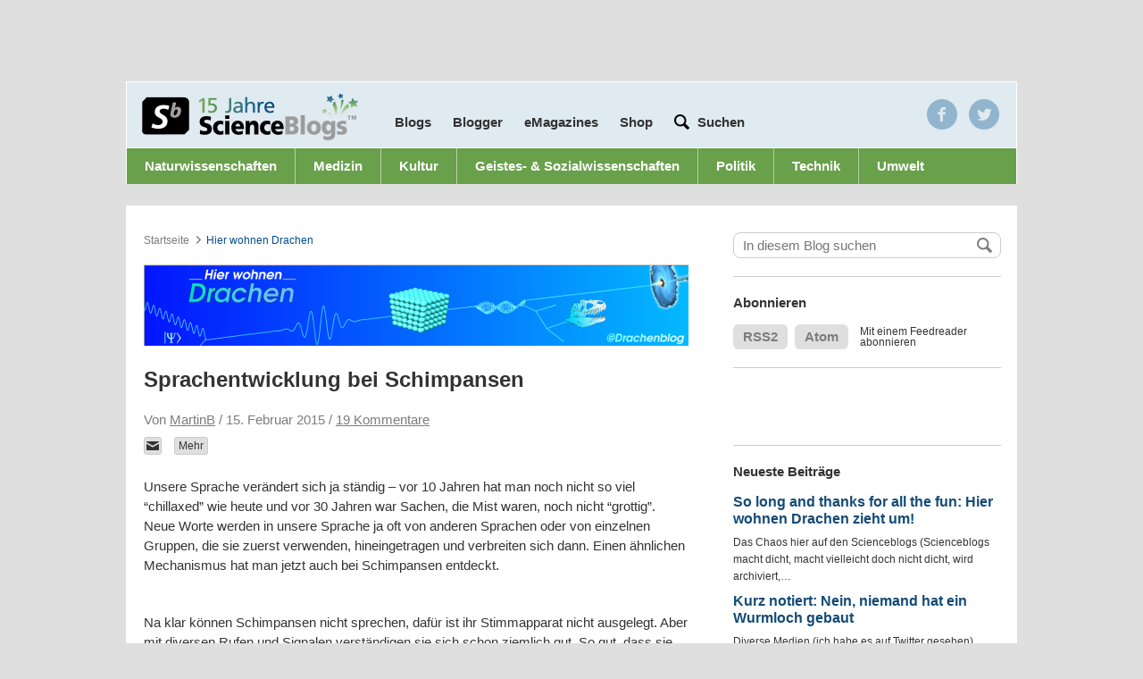

--- FILE ---
content_type: text/html; charset=UTF-8
request_url: https://scienceblogs.de/hier-wohnen-drachen/2015/02/15/sprachentwicklung-bei-schimpansen/
body_size: 24786
content:
<!DOCTYPE html>
<html class="no-js" lang="de-DE">
<head>
	<meta charset="UTF-8" />
	<title>Sprachentwicklung bei Schimpansen &#8211; Hier wohnen Drachen</title>


		<meta property="fb:admins" content="10200068" />

  
    <meta property="og:title" content="Sprachentwicklung bei Schimpansen"/>
    <meta property="og:type" content="article"/>
        <meta property="og:image" content="" />
    <meta property="og:url" content="https://scienceblogs.de/hier-wohnen-drachen/2015/02/15/sprachentwicklung-bei-schimpansen/" />
    <meta property="og:description" content="Unsere Sprache verändert sich ja ständig &#8211; vor 10 Jahren hat man noch nicht so viel &#8220;chillaxed&#8221; wie heute und vor 30 Jahren war Sachen, die Mist waren, noch nicht &#8220;grottig&#8221;. Neue Worte werden in unsere Sprache ja oft von anderen Sprachen oder von einzelnen Gruppen, die sie zuerst verwenden, hineingetragen und verbreiten sich dann.&#8230;" />
    <meta property="og:site_name" content="Hier wohnen Drachen" />



  
  <meta name="pinterest" content="nopin" />

  <meta name="viewport" content="width=device-width, height=device-height, user-scalable=yes" />

  
        	<!-- InteractiveMedia and IVW (INFOnline) -->
      	<!-- entferne infoline und tagmanagement für cmp integration
<script src="//cdn.interactivemedia.net/live/scienceblogs.de/live/globalAdTag.min.js?v=2" type="text/javascript"></script> -->

        <!-- Interactive Media -->
        <!--<script type="text/javascript">
          IM.GlobalAdTag.setZone('naturwissenschaft');
          IM.GlobalAdTag.setPageType('rubrik');
          if (window.location.protocol == 'https:') {
            IM.GlobalAdTag.activateSecureProtocol();
          }
        </script>-->
   
    <!-- sourcepoint
    
   <script type="text/javascript">
    !function () { var e = function () { var e, t = "__tcfapiLocator", a = [], n = window; for (; n;) { try { if (n.frames[t]) { e = n; break } } catch (e) { } if (n === window.top) break; n = n.parent } e || (!function e() { var a = n.document, r = !!n.frames[t]; if (!r) if (a.body) { var i = a.createElement("iframe"); i.style.cssText = "display:none", i.name = t, a.body.appendChild(i) } else setTimeout(e, 5); return !r }(), n.__tcfapi = function () { for (var e, t = arguments.length, n = new Array(t), r = 0; r < t; r++)n[r] = arguments[r]; if (!n.length) return a; if ("setGdprApplies" === n[0]) n.length > 3 && 2 === parseInt(n[1], 10) && "boolean" == typeof n[3] && (e = n[3], "function" == typeof n[2] && n[2]("set", !0)); else if ("ping" === n[0]) { var i = { gdprApplies: e, cmpLoaded: !1, cmpStatus: "stub" }; "function" == typeof n[2] && n[2](i) } else a.push(n) }, n.addEventListener("message", (function (e) { var t = "string" == typeof e.data, a = {}; try { a = t ? JSON.parse(e.data) : e.data } catch (e) { } var n = a.__tcfapiCall; n && window.__tcfapi(n.command, n.version, (function (a, r) { var i = { __tcfapiReturn: { returnValue: a, success: r, callId: n.callId } }; t && (i = JSON.stringify(i)), e.source.postMessage(i, "*") }), n.parameter) }), !1)) }; "undefined" != typeof module ? module.exports = e : e() }();
</script> 
 
<script>
window._sp_ = {
    config: {
        accountId: 692,
        baseEndpoint: 'https://cdn.privacy-mgmt.com',
    }
}

</script>
<script src="https://cdn.privacy-mgmt.com/wrapperMessagingWithoutDetection.js"></script>

    
    	sourcepoint end -->
        <script type="text/javascript">
          <!--
          if (window.sessionStorage && sessionStorage.getItem('nomobile') === 'true') {
            var docElement = document.documentElement;
            docElement.className = docElement.className + " mobile-fullsize";
          }
          //-->
        </script>
      
  <!-- WP Head -->
	
<!-- Development by Crowd Favorite - http://crowdfavorite.com/ -->
<link rel='dns-prefetch' href='//s0.wp.com' />
<link rel='dns-prefetch' href='//secure.gravatar.com' />
<link rel='dns-prefetch' href='//s7.addthis.com' />
<link rel='dns-prefetch' href='//s.w.org' />
<link rel="alternate" type="application/rss+xml" title="Hier wohnen Drachen &raquo; Feed" href="https://scienceblogs.de/hier-wohnen-drachen/feed/" />
<link rel="alternate" type="application/rss+xml" title="Hier wohnen Drachen &raquo; Kommentar-Feed" href="https://scienceblogs.de/hier-wohnen-drachen/comments/feed/" />

            <script type="text/javascript">//<![CDATA[

            var gaProperty = 'UA-3161034-1';

				    // Disable tracking if the opt-out cookie exists.
				    var disableStr = 'ga-disable-' + gaProperty;
				    if (document.cookie.indexOf(disableStr + '=true') > -1) {
				      window[disableStr] = true;
				    }

				    // Opt-out function
				    function gaOptout() {
				      document.cookie = disableStr + '=true; expires=Thu, 31 Dec 2099 23:59:59 UTC; path=/';
				      window[disableStr] = true;
				    }

            var _gaq = _gaq || [];
            _gaq.push(['_setAccount', 'UA-3161034-1']);
				            _gaq.push(['_trackPageview']);
            (function () {
                var ga = document.createElement('script');
                ga.type = 'text/javascript';
                ga.async = true;
                ga.src = ('https:' == document.location.protocol ? 'https://ssl' : 'http://www') + '.google-analytics.com/ga.js';

                var s = document.getElementsByTagName('script')[0];
                s.parentNode.insertBefore(ga, s);
            })();
            //]]></script>
			<link rel="alternate" type="application/rss+xml" title="Hier wohnen Drachen &raquo; Sprachentwicklung bei Schimpansen Kommentar-Feed" href="https://scienceblogs.de/hier-wohnen-drachen/2015/02/15/sprachentwicklung-bei-schimpansen/feed/" />
<link rel='stylesheet' id='ngssb-base-css'  href='https://scienceblogs.de/hier-wohnen-drachen/wp-content/themes/ngs-science-blogs/ngs-science-blogs-base/css/compiled.css?ver=1.7.7' type='text/css' media='screen' />
<link rel='stylesheet' id='ngs-scienceblogs-css'  href='https://scienceblogs.de/hier-wohnen-drachen/wp-content/themes/ngs-science-blogs/ngs-science-blogs-individual-de/style.css?ver=1.7.7' type='text/css' media='screen' />
<link rel='stylesheet' id='jetpack_css-css'  href='https://scienceblogs.de/hier-wohnen-drachen/wp-content/plugins/jetpack/css/jetpack.css?ver=7.1.1' type='text/css' media='all' />
<script type='text/javascript' src='https://scienceblogs.de/hier-wohnen-drachen/wp-includes/js/jquery/jquery.js?ver=1.12.4'></script>
<script type='text/javascript' src='https://scienceblogs.de/hier-wohnen-drachen/wp-includes/js/jquery/jquery-migrate.min.js?ver=1.4.1'></script>
<script type='text/javascript' src='https://scienceblogs.de/hier-wohnen-drachen/wp-content/themes/ngs-science-blogs/ngs-science-blogs-base/js/jquery-cookie/jquery.cookie.min.js?ver=1.7.7'></script>
<script type='text/javascript' src='https://scienceblogs.de/hier-wohnen-drachen/wp-content/themes/ngs-science-blogs/ngs-science-blogs-base/js/jquery-placeholder/jquery.placeholder.js?ver=1.7.7'></script>
<script type='text/javascript' src='https://scienceblogs.de/hier-wohnen-drachen/wp-content/themes/ngs-science-blogs/ngs-science-blogs-base/js/master.js?ver=1.7.7'></script>
<script type="text/javascript">
	jQuery(function ($) {
		var widget = $(".widget-ngs-collapsible");
		if (widget.length < 1) { return; };
		widget.find(".widget-title").click(function () {
			var widget = $(this).parent(),
				content = widget.find(".textwidget"),
				isVisible = content.is(":visible"),
				f = isVisible ? "slideUp" : "slideDown",
				c = isVisible ? "removeClass" : "addClass";
			widget[c]("widget-ngs-collapsible-open");
			content[f]("fast");
		});
	});
</script><link rel='https://api.w.org/' href='https://scienceblogs.de/hier-wohnen-drachen/wp-json/' />
<link rel="EditURI" type="application/rsd+xml" title="RSD" href="https://scienceblogs.de/hier-wohnen-drachen/xmlrpc.php?rsd" />
<link rel="wlwmanifest" type="application/wlwmanifest+xml" href="https://scienceblogs.de/hier-wohnen-drachen/wp-includes/wlwmanifest.xml" /> 
<link rel="canonical" href="https://scienceblogs.de/hier-wohnen-drachen/2015/02/15/sprachentwicklung-bei-schimpansen/" />
<link rel='shortlink' href='https://wp.me/p2LyX4-Uz' />
<link rel="alternate" type="application/json+oembed" href="https://scienceblogs.de/hier-wohnen-drachen/wp-json/oembed/1.0/embed?url=https%3A%2F%2Fscienceblogs.de%2Fhier-wohnen-drachen%2F2015%2F02%2F15%2Fsprachentwicklung-bei-schimpansen%2F" />
<script type="text/javascript" src="https://scienceblogs.de/hier-wohnen-drachen/wp-content/plugins/audio-player/assets/audio-player.js?ver=2.0.4.6"></script>
<script type="text/javascript">AudioPlayer.setup("https://scienceblogs.de/hier-wohnen-drachen/wp-content/plugins/audio-player/assets/player.swf?ver=2.0.4.6", {width:"290",animation:"yes",encode:"yes",initialvolume:"60",remaining:"no",noinfo:"no",buffer:"5",checkpolicy:"no",rtl:"no",bg:"E5E5E5",text:"333333",leftbg:"CCCCCC",lefticon:"333333",volslider:"666666",voltrack:"FFFFFF",rightbg:"B4B4B4",rightbghover:"999999",righticon:"333333",righticonhover:"FFFFFF",track:"FFFFFF",loader:"009900",border:"CCCCCC",tracker:"DDDDDD",skip:"666666",pagebg:"FFFFFF",transparentpagebg:"yes"});</script>

<link rel='dns-prefetch' href='//v0.wordpress.com'/>
<link rel="icon" type="image/x-icon" href="https://scienceblogs.de/hier-wohnen-drachen/wp-content/themes/ngs-science-blogs/ngs-science-blogs-base/img/sbfavicon.ico" />
<meta http-equiv="X-UA-Compatible" content="chrome=1" />
		<style type="text/css">.recentcomments a{display:inline !important;padding:0 !important;margin:0 !important;}</style>
			<style type="text/css">.recentcomments a{display:inline !important;padding:0 !important;margin:0 !important;}</style>

<!-- Jetpack Open Graph Tags -->
<meta property="og:type" content="article" />
<meta property="og:title" content="Sprachentwicklung bei Schimpansen" />
<meta property="og:url" content="https://scienceblogs.de/hier-wohnen-drachen/2015/02/15/sprachentwicklung-bei-schimpansen/" />
<meta property="og:description" content="Unsere Sprache verändert sich ja ständig &#8211; vor 10 Jahren hat man noch nicht so viel &#8220;chillaxed&#8221; wie heute und vor 30 Jahren war Sachen, die Mist waren, noch nicht &#8220;grottig&amp;#…" />
<meta property="article:published_time" content="2015-02-15T10:12:57+00:00" />
<meta property="article:modified_time" content="2023-03-02T07:58:53+00:00" />
<meta property="og:site_name" content="Hier wohnen Drachen" />
<meta property="og:image" content="https://s0.wp.com/i/blank.jpg" />
<meta property="og:locale" content="de_DE" />
<meta name="twitter:text:title" content="Sprachentwicklung bei Schimpansen" />
<meta name="twitter:card" content="summary" />

<!-- End Jetpack Open Graph Tags -->
<script async src="https://pagead2.googlesyndication.com/pagead/js/adsbygoogle.js?client=ca-pub-9823582564948576"
     crossorigin="anonymous"></script>
     
     <script>
      console.log("AdInserter check!");
      </script>
      
<!-- CMP - Sourcepoint START -->
<script type="text/javascript">
    !function () { var e = function () { var e, t = "__tcfapiLocator", a = [], n = window; for (; n;) { try { if (n.frames[t]) { e = n; break } } catch (e) { } if (n === window.top) break; n = n.parent } e || (!function e() { var a = n.document, r = !!n.frames[t]; if (!r) if (a.body) { var i = a.createElement("iframe"); i.style.cssText = "display:none", i.name = t, a.body.appendChild(i) } else setTimeout(e, 5); return !r }(), n.__tcfapi = function () { for (var e, t = arguments.length, n = new Array(t), r = 0; r < t; r++)n[r] = arguments[r]; if (!n.length) return a; if ("setGdprApplies" === n[0]) n.length > 3 && 2 === parseInt(n[1], 10) && "boolean" == typeof n[3] && (e = n[3], "function" == typeof n[2] && n[2]("set", !0)); else if ("ping" === n[0]) { var i = { gdprApplies: e, cmpLoaded: !1, cmpStatus: "stub" }; "function" == typeof n[2] && n[2](i) } else a.push(n) }, n.addEventListener("message", (function (e) { var t = "string" == typeof e.data, a = {}; try { a = t ? JSON.parse(e.data) : e.data } catch (e) { } var n = a.__tcfapiCall; n && window.__tcfapi(n.command, n.version, (function (a, r) { var i = { __tcfapiReturn: { returnValue: a, success: r, callId: n.callId } }; t && (i = JSON.stringify(i)), e.source.postMessage(i, "*") }), n.parameter) }), !1)) }; "undefined" != typeof module ? module.exports = e : e() }();
</script> 
 
<script>
window._sp_ = {
    config: {
        accountId: 692,
        baseEndpoint: 'https://cdn.privacy-mgmt.com',
    }
}

</script>
<script src="https://cdn.privacy-mgmt.com/wrapperMessagingWithoutDetection.js"></script>

<!-- CMP - Sourcepoint END -->
<script id="plista-highimpact" type="text/javascript" src=https://highimpact.plista.com/plista-integration.js data-gc="%%CLICK_URL_UNESC%%" data-gi="%%VIEW_URL_UNESC%%" data-tagId="29337606"></script>

<!-- Google Tag Manager -->
<script>(function(w,d,s,l,i){w[l]=w[l]||[];w[l].push({'gtm.start':
new Date().getTime(),event:'gtm.js'});var f=d.getElementsByTagName(s)[0],
j=d.createElement(s),dl=l!='dataLayer'?'&l='+l:'';j.async=true;j.src=
'https://www.googletagmanager.com/gtm.js?id='+i+dl;f.parentNode.insertBefore(j,f);
})(window,document,'script','dataLayer','GTM-5CSCDTN');</script>
<!-- End Google Tag Manager -->  <!-- WP Head End -->

  <!-- <script>
    window.addEventListener("load", function(){
    window.cookieconsent.initialise({
      "palette": {
        "popup": {
          "background": "#252e39"
        },
        "button": {
          "background": "#14a7d0"
        }
      },
      "content": {
        "message": "Cookies erleichtern die Bereitstellung unserer Dienste. Durch die Nutzung unseres Angebots erklären Sie sich damit einverstanden, dass wir Cookies verwenden.",
        "dismiss": "Einverstande",
        "link": "Mehr anzeigen",
        "href": "/privacy/"
      }
    })});
  </script> -->
    
<!-- iqd start -->
    <script data-cmp-ab="1">
 (function() {
 window.AdController = {
 i: null, // page info
 q: [], // render queue
 f: false, // is finalized
 s: false, // is staged
 n: false, // is initialized
 r: null, // ready function
 c: [], // command queue
 setPageInfo: function(i) {
 window.AdController.i = i;
 },
 stage: function() {
 window.AdController.s = true;
 },
 initialize: function() {
 window.AdController.n = true;
 },
 render: function(n, c) {
 window.AdController.q.push([n, c]);
 },
 finalize: function() {
 window.AdController.f = true;
 },
 ready: function(callback) {
 window.AdController.r = callback;
 },
 startLoadCycle: function() {
 window.AdController.c.push(['startLoadCycle']);
 },
 reload: function(p, t) {
 window.AdController.c.push(['reload', p, t]);
 },
 reinitialize: function(i) {
 window.AdController.c.push(['reinitialize', i]);
 }
 };
 })();
</script>
<script data-cmp-ab="1">
 function IQSLoader(url) {
 var script = document.createElement("script")
 script.type = "text/javascript";
 script.src = url;
 document.getElementsByTagName("head")[0].appendChild(script);
 }
 var iqd_mode = (function() {
 var dm = window.location.href.toLowerCase();
 return (dm.indexOf('iqdeployment=') > 1) ? dm.split('iqdeployment=')[1].split('&')[0] : 'live';
 })();
 IQSLoader("https://s3.eu-central-1.amazonaws.com/prod.iqdcontroller.iqdigital/cdn_scienceblogs/" + iqd_mode + "/iqadcontroller.js.gz");
</script>

<!-- ########### handle ############# -->    
<script type="text/javascript" data-cmp-ab="1">
        var iqad_handle = 'index';
        if(window.innerWidth<=1220){ iqad_handle = 'index_tablet'; }
        if(window.innerWidth<768){ iqad_handle = 'index_small'; }
</script>
<!-- ########### handle ############# -->
    
<script data-cmp-ab="1">
<!-- ########### CMS-MANDANTEN-OBJECT ############# -->
 var cmsObject = {};
 cmsObject = {
 $handle: iqad_handle,
 level2: "",
 level3: "",
 level4: "",
 keywords: "",
 tma: ""
 };
 AdController && AdController.setPageInfo(cmsObject);
</script>
<script data-cmp-ab="1">
 AdController.stage();
</script>
<script data-cmp-ab="1">
 AdController.initialize();
</script>
</head>

<body class="post-template-default single single-post postid-3507 single-format-standard science-blogs">
<!-- Consentmanager START -->
<!-- Consentmanager END -->

	<div id="partner-nav-wrapper">

        <div class='center-content'>
	    <!--
            <ul class=''>
	    	<li><a href="http://www.wissen.de" target="_blank">wissen.de</a></li>
	    	<li><a href="http://www.wissenschaft.de" target="_blank">wissenschaft.de</a></li>
	    	<li><a href="http://www.scinexx.de" target="_blank">scinexx.de</a></li>
	    	<li class='active'><a href="http://www.scienceblogs.de">scienceblogs.de</a></li>
	    	<li><a href="http://www.damals.de" target="_blank">damals.de</a></li>
	    	<li><a href="http://www.natur.de" target="_blank">natur.de</a></li>
	   	</ul>
	   	-->
	  </div>
  </div>

	<div id="body">

		<div class="center-content">
			<div id="layout-switch"></div>
			<div class="header-wrapper">
				<!--<div id="ad-sb-wrapper">
					<div id='ad-sb' style=''></div>				</div>-->
     


<style type="text/css">

	@media screen and (max-width: 640px) {

		#iqadtile1-wrapper{
			min-height: 416px;
		}

		#iqadtile3-wrapper{
			min-height: 600px;
		}

		#iqadtile8-wrapper{
			min-height: 320px;
		}
		
	}

</style>
<!-- iqad top-banner -->
<div id="iqd_mainAd">
    <div id="iqd_align_Ad">
        <div id="iqd_topAd">
			<div id="iqadtile1-wrapper">
				<div id="iqadtile1">
					<script data-cmp-ab="1">
						AdController.render('iqadtile1');
					</script>
				</div>
			</div>
        </div>
        <div id="iqd_leftAd">
            <div id="iqadtile20">
                <script data-cmp-ab="1">
                    AdController.render('iqadtile20');
                </script>
            </div>
        </div>
        <div id="iqd_rightAd">
            <div id="iqadtile2">
                <script data-cmp-ab="1">
                    AdController.render('iqadtile2');
                </script>
            </div>
        </div>
    </div>
</div>
<!-- iqad top-banner END -->

			<div id="header">
				<!--<div id='ad-pres' style=''></div>-->

				<!-- <a href="https://scienceblogs.de/"><h1>Science Blogs</h1></a> -->
				<div class="go-to-blog">
					<form action="" method="" id="blog-nav">
						<label for="blog-list">Wechseln zu</label>
						<select id="blog-list">
			<option value="0">Blog auswählen...</option>

			<option value="https://scienceblogs.de/">ScienceBlogs-Hauptseite</option>
			<optgroup label="ScienceBlogs"><option value="https://scienceblogs.de/alles-was-lebt/">Alles was lebt</option><option value="https://scienceblogs.de/alpha-cephei/">Alpha Cephei</option><option value="https://scienceblogs.de/and-the-water-seems-inviting/">And the water seems inviting</option><option value="https://scienceblogs.de/astrodicticum-simplex/">Astrodicticum Simplex</option><option value="https://scienceblogs.de/bioastronomie/">Bioastronomie²</option><option value="https://scienceblogs.de/bioinfowelten/">BioInfoWelten</option><option value="https://scienceblogs.de/bloodnacid/">blooDNAcid</option><option value="https://scienceblogs.de/chevoja/">Chevoja</option><option value="https://scienceblogs.de/klausis-krypto-kolumne/">Cipherbrain</option><option value="https://scienceblogs.de/dasuniversumnebenan/">Das Universum nebenan</option><option value="https://scienceblogs.de/diekleinendinge/">Die kleinen Dinge</option><option value="https://scienceblogs.de/10jahrescienceblogs/">Ein Jahrzehnt mit ScienceBlogs.de</option><option value="https://scienceblogs.de/erklaerfix/">ErklärFix</option><option value="https://scienceblogs.de/evolvimus/">evolvimus</option><option value="https://scienceblogs.de/frischer-wind/">Frischer Wind</option><option value="https://scienceblogs.de/gedenken-an-tobias/">Gedenken an Tobias Cronert</option><option value="https://scienceblogs.de/genau/">GENau</option><option value="https://scienceblogs.de/geograffitico/">Geograffitico</option><option value="https://scienceblogs.de/gesundheits-check/">Gesundheits-Check</option><option value="https://scienceblogs.de/gori/">GORI - German Office of Research Integrity</option><option value="https://scienceblogs.de/hier-wohnen-drachen/">Hier wohnen Drachen</option><option value="https://scienceblogs.de/ihrefrage/">Ihre Frage </option><option value="https://scienceblogs.de/wissens-ecke/">Konradin Wissens-Ecke</option><option value="https://scienceblogs.de/kritisch-gedacht/">Kritisch gedacht</option><option value="https://scienceblogs.de/lichte-ideen/">Lichte Ideen</option><option value="https://scienceblogs.de/mathlog/">Mathlog</option><option value="https://scienceblogs.de/meertext/">Meertext</option><option value="https://scienceblogs.de/naklar/">naklar</option><option value="https://scienceblogs.de/panorama/">Panorama</option><option value="https://scienceblogs.de/phantasie-und-kritik/">Phantasie und Kritik</option><option value="https://scienceblogs.de/plazeboalarm/">Plazeboalarm</option><option value="https://scienceblogs.de/primaklima/">Primaklima</option><option value="https://scienceblogs.de/quovadis/">Quo Vadis</option><option value="https://scienceblogs.de/rupture-de-catenaire/">rupture de caténaire</option><option value="https://scienceblogs.de/wissenschaft-zum-mitnehmen/">ScienceBlogs Podcast - Wissenschaft zum Mitnehmen</option><option value="https://scienceblogs.de/science_meets_society/">Science meets Society</option><option value="https://scienceblogs.de/scienceslam/">Science Slam</option><option value="https://scienceblogs.de/sociokommunikativ/">SocioKommunikativ</option><option value="https://scienceblogs.de/technik-kummerkasten/">Technik-Kummerkasten</option><option value="https://scienceblogs.de/theworldissmall/">The World is small</option><option value="https://scienceblogs.de/von_bits_und_bytes/">Von Bits und Bytes</option><option value="https://scienceblogs.de/wasgeht/">Was geht?</option><option value="https://scienceblogs.de/weatherlog/">weatherlog</option><option value="https://scienceblogs.de/wissen-schafft-kommunikation/">Wissen schafft Kommunikation</option><option value="https://scienceblogs.de/wissenschaftsfeuilleton/">Wissenschaftsfeuilleton</option><option value="https://scienceblogs.de/zoonpolitikon/">zoon politikon</option><option value="https://scienceblogs.de/sic/">[sic] -- Wissenschaftskommunikation</option></optgroup><optgroup label="Archiv"><option value="https://scienceblogs.de/3vor10/">3vor10</option><option value="https://scienceblogs.de/alles-was-fliegt/">Alles was fliegt</option><option value="https://scienceblogs.de/amerikanischebegegnungen/">Amerikanische Begegnungen</option><option value="https://scienceblogs.de/andererseits/">Andererseits</option><option value="https://scienceblogs.de/arte-fakten/">Arte-Fakten</option><option value="https://scienceblogs.de/beauty-full-science/">Beauty full Science</option><option value="https://scienceblogs.de/chemisch-gesehen/">Chemisch gesehen</option><option value="https://scienceblogs.de/columbus/">Columbus Gastblog</option><option value="https://scienceblogs.de/darwinjahr/">Darwinjahr</option><option value="https://scienceblogs.de/labortagebuch/">Das Labortagebuch</option><option value="https://scienceblogs.de/deutsches-museum/">Deutsches Museum</option><option value="https://scienceblogs.de/diaxs-rake/">Diax&#039;s Rake</option><option value="https://scienceblogs.de/andere-bildung/">Die andere Bildung</option><option value="https://scienceblogs.de/durchschaut/">Durchschaut</option><option value="https://scienceblogs.de/e-mobility/">E-Mobility</option><option value="https://scienceblogs.de/echolot/">Echolot</option><option value="https://scienceblogs.de/ein-bisschen-dunkel/">Ein bisschen dunkel</option><option value="https://scienceblogs.de/epigoesgender/">Epi goes Gender</option><option value="https://scienceblogs.de/flugundzeit/">Flug und Zeit</option><option value="http://scienceblogs.de/for-women-in-science/">For Women in Science</option><option value="https://scienceblogs.de/geo_logisch/">Geo? Logisch!</option><option value="https://scienceblogs.de/heureka/">Heureka</option><option value="https://scienceblogs.de/planeten/">Hinterm Mond gleich links</option><option value="https://scienceblogs.de/historikertag/">Historikertag</option><option value="https://scienceblogs.de/iconic-turn/">Iconic Turn Gastblog</option><option value="https://scienceblogs.de/ihre-forschungsfrage/">Ihre Forschungsfrage</option><option value="https://scienceblogs.de/kommunikation-der-zukunft/">Kommunikation der Zukunft</option><option value="https://scienceblogs.de/komplett-komplex/">Komplett Komplex</option><option value="https://scienceblogs.de/kritische-masse/">Kritische Masse</option><option value="https://scienceblogs.de/kulisse/">Kulisse</option><option value="https://scienceblogs.de/kunst-en-blog/">Kunst-en-Blog</option><option value="http://scienceblogs.de/lob-der-krankheit/">Lob der Krankheit</option><option value="https://scienceblogs.de/mahlzeit/">Mahlzeit</option><option value="https://scienceblogs.de/medlog/">Medlog</option><option value="https://scienceblogs.de/mutterwitz/">Mutterwitz</option><option value="https://scienceblogs.de/nanojugend/">Nanojugend</option><option value="http://scienceblogs.de/neurons/">Neurons</option><option value="https://scienceblogs.de/neuropaedagogik/">Neuropädagogik</option><option value="https://scienceblogs.de/nobel-faces/">Nobel Faces</option><option value="http://scienceblogs.de/lindaunobel/">Nobelpreisträgertreffen</option><option value="https://scienceblogs.de/nucular/">Nucular</option><option value="https://scienceblogs.de/openskies/">Open Skies</option><option value="https://scienceblogs.de/personagrata/">persona grata</option><option value="https://scienceblogs.de/schule-macht-zukunft/">Schule macht Zukunft</option><option value="https://scienceblogs.de/sciencepicture/">SciencePicture</option><option value="https://scienceblogs.de/stromtierchen/">Stromtierchen</option><option value="https://scienceblogs.de/tiefes-leben/">Tiefes Leben</option><option value="https://scienceblogs.de/twopinion/">TwOpinion</option><option value="https://scienceblogs.de/vde-medtech/">VDE MedTech</option><option value="https://scienceblogs.de/weitergen/">WeiterGen</option><option value="https://scienceblogs.de/wissenschaft-und-wiedervereinigung/">Wissenschaft und Wiedervereinigung</option><option value="https://scienceblogs.de/zahlenbilder/">Zahlenbilder</option><option value="https://scienceblogs.de/zeittaucher/">Zeittaucher</option><option value="https://scienceblogs.de/zukunftstechnologien/">Zukunftstechnologien</option></optgroup></select>
	<script type="text/javascript">
	/* <![CDATA[ */
		var ngssbBLDropdown = document.getElementById("blog-list");
		function ngssbBLChange() {
				location.href = ngssbBLDropdown.options[ngssbBLDropdown.selectedIndex].value;
		}
		ngssbBLDropdown.onchange = ngssbBLChange;
	/* ]]> */
	</script>					</form>
				</div>




				<div class="blog-nav-wrapper">
					<a id='logo' href='/'></a>

					<ul class="nav">
						<li class='blogs overlay-trigger' data-id='#blogs'><a href='#'>Blogs</a></li>

						<li id="menu-item-752" class="menu-item menu-item-type-post_type menu-item-object-page menu-item-752 first-child"><a href="https://scienceblogs.de/blogger/" >Blogger</a></li>
<li id="menu-item-839" class="menu-item menu-item-type-post_type menu-item-object-page menu-item-839"><a href="https://scienceblogs.de/emagazines/" >eMagazines</a></li>
<li id="menu-item-926" class="menu-item menu-item-type-custom menu-item-object-custom menu-item-926"><a target="_blank" href="https://www.wissenschaft-shop.de/startseite/?mskwakz=WISB32-002&#038;utm_campaign=WISB32-002" onclick="javascript:_gaq.push(['_trackEvent','outbound-menu','http://www.wissenschaft-shop.de']);">Shop</a></li>

						<!-- <li><a>Blogger</a></li> -->
						<!-- <li class='half-gap'><a href='/jobs/'>Jobs</a></li> -->
						<li class='contains-input half-gap'>

							<form role="search" method="get" id="header_search" class='action input' action="https://scienceblogs.de/">
								<!-- google search parameters -->
									<button type="submit" id="header_search_submit" class="hiddenText"></button>
									<input type="text" value="" name="s" id="s" placeholder='Suchen'>
							</form><!-- #header_search -->

						</li>
					</ul>

					<div class='overlay blogs' id='blogs'>
						<div class='active-blogs'>
							<a href="https://scienceblogs.de/alles-was-lebt/">Alles was lebt</a><a href="https://scienceblogs.de/alpha-cephei/">Alpha Cephei</a><a href="https://scienceblogs.de/and-the-water-seems-inviting/">And the water seems inviting</a><a href="https://scienceblogs.de/astrodicticum-simplex/">Astrodicticum Simplex</a><a href="https://scienceblogs.de/bioastronomie/">Bioastronomie²</a><a href="https://scienceblogs.de/bioinfowelten/">BioInfoWelten</a><a href="https://scienceblogs.de/bloodnacid/">blooDNAcid</a><a href="https://scienceblogs.de/chevoja/">Chevoja</a><a href="https://scienceblogs.de/klausis-krypto-kolumne/">Cipherbrain</a><a href="https://scienceblogs.de/dasuniversumnebenan/">Das Universum nebenan</a><a href="https://scienceblogs.de/diekleinendinge/">Die kleinen Dinge</a><a href="https://scienceblogs.de/10jahrescienceblogs/">Ein Jahrzehnt mit ScienceBlogs.de</a><a href="https://scienceblogs.de/erklaerfix/">ErklärFix</a><a href="https://scienceblogs.de/evolvimus/">evolvimus</a><a href="https://scienceblogs.de/frischer-wind/">Frischer Wind</a><a href="https://scienceblogs.de/gedenken-an-tobias/">Gedenken an Tobias Cronert</a><a href="https://scienceblogs.de/genau/">GENau</a><a href="https://scienceblogs.de/geograffitico/">Geograffitico</a><a href="https://scienceblogs.de/gesundheits-check/">Gesundheits-Check</a><a href="https://scienceblogs.de/gori/">GORI - German Office of Research Integrity</a><a href="https://scienceblogs.de/hier-wohnen-drachen/">Hier wohnen Drachen</a><a href="https://scienceblogs.de/ihrefrage/">Ihre Frage </a><a href="https://scienceblogs.de/wissens-ecke/">Konradin Wissens-Ecke</a><a href="https://scienceblogs.de/kritisch-gedacht/">Kritisch gedacht</a><a href="https://scienceblogs.de/lichte-ideen/">Lichte Ideen</a><a href="https://scienceblogs.de/mathlog/">Mathlog</a><a href="https://scienceblogs.de/meertext/">Meertext</a><a href="https://scienceblogs.de/naklar/">naklar</a><a href="https://scienceblogs.de/panorama/">Panorama</a><a href="https://scienceblogs.de/phantasie-und-kritik/">Phantasie und Kritik</a><a href="https://scienceblogs.de/plazeboalarm/">Plazeboalarm</a><a href="https://scienceblogs.de/primaklima/">Primaklima</a><a href="https://scienceblogs.de/quovadis/">Quo Vadis</a><a href="https://scienceblogs.de/rupture-de-catenaire/">rupture de caténaire</a><a href="https://scienceblogs.de/wissenschaft-zum-mitnehmen/">ScienceBlogs Podcast - Wissenschaft zum Mitnehmen</a><a href="https://scienceblogs.de/science_meets_society/">Science meets Society</a><a href="https://scienceblogs.de/scienceslam/">Science Slam</a><a href="https://scienceblogs.de/sociokommunikativ/">SocioKommunikativ</a><a href="https://scienceblogs.de/technik-kummerkasten/">Technik-Kummerkasten</a><a href="https://scienceblogs.de/theworldissmall/">The World is small</a><a href="https://scienceblogs.de/von_bits_und_bytes/">Von Bits und Bytes</a><a href="https://scienceblogs.de/wasgeht/">Was geht?</a><a href="https://scienceblogs.de/weatherlog/">weatherlog</a><a href="https://scienceblogs.de/wissen-schafft-kommunikation/">Wissen schafft Kommunikation</a><a href="https://scienceblogs.de/wissenschaftsfeuilleton/">Wissenschaftsfeuilleton</a><a href="https://scienceblogs.de/zoonpolitikon/">zoon politikon</a><a href="https://scienceblogs.de/sic/">[sic] -- Wissenschaftskommunikation</a>						</div>

						<div class='divider'>
							<a href='#'>Archivierte Blogs</a>
						</div>

						<div class='archived-blogs'>
							<a href="https://scienceblogs.de/3vor10/">3vor10</a><a href="https://scienceblogs.de/alles-was-fliegt/">Alles was fliegt</a><a href="https://scienceblogs.de/amerikanischebegegnungen/">Amerikanische Begegnungen</a><a href="https://scienceblogs.de/andererseits/">Andererseits</a><a href="https://scienceblogs.de/arte-fakten/">Arte-Fakten</a><a href="https://scienceblogs.de/beauty-full-science/">Beauty full Science</a><a href="https://scienceblogs.de/chemisch-gesehen/">Chemisch gesehen</a><a href="https://scienceblogs.de/columbus/">Columbus Gastblog</a><a href="https://scienceblogs.de/darwinjahr/">Darwinjahr</a><a href="https://scienceblogs.de/labortagebuch/">Das Labortagebuch</a><a href="https://scienceblogs.de/deutsches-museum/">Deutsches Museum</a><a href="https://scienceblogs.de/diaxs-rake/">Diax&#039;s Rake</a><a href="https://scienceblogs.de/andere-bildung/">Die andere Bildung</a><a href="https://scienceblogs.de/durchschaut/">Durchschaut</a><a href="https://scienceblogs.de/e-mobility/">E-Mobility</a><a href="https://scienceblogs.de/echolot/">Echolot</a><a href="https://scienceblogs.de/ein-bisschen-dunkel/">Ein bisschen dunkel</a><a href="https://scienceblogs.de/epigoesgender/">Epi goes Gender</a><a href="https://scienceblogs.de/flugundzeit/">Flug und Zeit</a><a href="http://scienceblogs.de/for-women-in-science/">For Women in Science</a><a href="https://scienceblogs.de/geo_logisch/">Geo? Logisch!</a><a href="https://scienceblogs.de/heureka/">Heureka</a><a href="https://scienceblogs.de/planeten/">Hinterm Mond gleich links</a><a href="https://scienceblogs.de/historikertag/">Historikertag</a><a href="https://scienceblogs.de/iconic-turn/">Iconic Turn Gastblog</a><a href="https://scienceblogs.de/ihre-forschungsfrage/">Ihre Forschungsfrage</a><a href="https://scienceblogs.de/kommunikation-der-zukunft/">Kommunikation der Zukunft</a><a href="https://scienceblogs.de/komplett-komplex/">Komplett Komplex</a><a href="https://scienceblogs.de/kritische-masse/">Kritische Masse</a><a href="https://scienceblogs.de/kulisse/">Kulisse</a><a href="https://scienceblogs.de/kunst-en-blog/">Kunst-en-Blog</a><a href="http://scienceblogs.de/lob-der-krankheit/">Lob der Krankheit</a><a href="https://scienceblogs.de/mahlzeit/">Mahlzeit</a><a href="https://scienceblogs.de/medlog/">Medlog</a><a href="https://scienceblogs.de/mutterwitz/">Mutterwitz</a><a href="https://scienceblogs.de/nanojugend/">Nanojugend</a><a href="http://scienceblogs.de/neurons/">Neurons</a><a href="https://scienceblogs.de/neuropaedagogik/">Neuropädagogik</a><a href="https://scienceblogs.de/nobel-faces/">Nobel Faces</a><a href="http://scienceblogs.de/lindaunobel/">Nobelpreisträgertreffen</a><a href="https://scienceblogs.de/nucular/">Nucular</a><a href="https://scienceblogs.de/openskies/">Open Skies</a><a href="https://scienceblogs.de/personagrata/">persona grata</a><a href="https://scienceblogs.de/schule-macht-zukunft/">Schule macht Zukunft</a><a href="https://scienceblogs.de/sciencepicture/">SciencePicture</a><a href="https://scienceblogs.de/stromtierchen/">Stromtierchen</a><a href="https://scienceblogs.de/tiefes-leben/">Tiefes Leben</a><a href="https://scienceblogs.de/twopinion/">TwOpinion</a><a href="https://scienceblogs.de/vde-medtech/">VDE MedTech</a><a href="https://scienceblogs.de/weitergen/">WeiterGen</a><a href="https://scienceblogs.de/wissenschaft-und-wiedervereinigung/">Wissenschaft und Wiedervereinigung</a><a href="https://scienceblogs.de/zahlenbilder/">Zahlenbilder</a><a href="https://scienceblogs.de/zeittaucher/">Zeittaucher</a><a href="https://scienceblogs.de/zukunftstechnologien/">Zukunftstechnologien</a>						</div>
					</div>

				</div>

				<div class="social-nav-wrapper">
					<a class='fb' target='_blank' title='ScienceBlogs auf Facebook' href='https://www.facebook.com/ScienceBlogsde-58125970221/'></a>
					<a class='tw' target='_blank' title='ScienceBlogs auf Twitter' href='https://twitter.com/ScienceBlogs_de'></a>


					<!-- <a class='partner' href='http://wissen.de' target='_blank' title='Partner von wissen.de'><img src='/grafiken/wissen-de-partner.png' /></a> -->
				</div>

				<div class="topic-nav-wrapper">
					<ul class="nav main-nav">
						<li id="nav-item2"><a href="https://scienceblogs.de/channel/naturwissenschaften/">Naturwissenschaften</a></li><li id="nav-item3"><a href="https://scienceblogs.de/channel/medizin/">Medizin</a></li><li id="nav-item4"><a href="https://scienceblogs.de/channel/kultur/">Kultur</a></li><li id="nav-item5"><a href="https://scienceblogs.de/channel/geistes-sozialwissenschaften/">Geistes- &amp; Sozialwissenschaften</a></li><li id="nav-item6"><a href="https://scienceblogs.de/channel/politik/">Politik</a></li><li id="nav-item7"><a href="https://scienceblogs.de/channel/technik/">Technik</a></li><li id="nav-item8"><a href="https://scienceblogs.de/channel/umwelt/">Umwelt</a></li>					</ul>
				</div><!--/main-nav-wrapper-->



				<a id="mobile-logo" href='/'></a>

				<div id="mobile-nav-wrapper">
					<div class='triggers'>
						<div class='main-nav-trigger'>
							MENÜ						</div>
						<div class='search-nav-trigger'>Suchen</div>

						<div class='indicator main-indicator'></div>
						<div class='indicator search-indicator'></div>
					</div>

					<div class='mobile-main-nav-wrapper'>
						<div class='mobile-main-nav'>
							<ul >
								<li id="nav-item2"><a href="https://scienceblogs.de/channel/naturwissenschaften/">Naturwissenschaften</a></li><li id="nav-item3"><a href="https://scienceblogs.de/channel/medizin/">Medizin</a></li><li id="nav-item4"><a href="https://scienceblogs.de/channel/kultur/">Kultur</a></li><li id="nav-item5"><a href="https://scienceblogs.de/channel/geistes-sozialwissenschaften/">Geistes- &amp; Sozialwissenschaften</a></li><li id="nav-item6"><a href="https://scienceblogs.de/channel/politik/">Politik</a></li><li id="nav-item7"><a href="https://scienceblogs.de/channel/technik/">Technik</a></li><li id="nav-item8"><a href="https://scienceblogs.de/channel/umwelt/">Umwelt</a></li><li><a href='#'></a></li><li class="menu-item menu-item-type-post_type menu-item-object-page menu-item-752 first-child"><a href="https://scienceblogs.de/blogger/" >Blogger</a></li>
<li class="menu-item menu-item-type-post_type menu-item-object-page menu-item-839"><a href="https://scienceblogs.de/emagazines/" >eMagazines</a></li>
<li class="menu-item menu-item-type-custom menu-item-object-custom menu-item-926"><a target="_blank" href="https://www.wissenschaft-shop.de/startseite/?mskwakz=WISB32-002&#038;utm_campaign=WISB32-002" onclick="javascript:_gaq.push(['_trackEvent','outbound-menu','http://www.wissenschaft-shop.de']);">Shop</a></li>

							</ul>
							<div class="mobile-go-to-blog">
								<form action="" method="" class="blog-nav">
									<label for="blog-list">Wechseln zu ... </label>
									<select id="mobile-blog-list">
			<option value="0">Blog auswählen...</option>

			<option value="https://scienceblogs.de/">ScienceBlogs-Hauptseite</option>
			<optgroup label="ScienceBlogs"><option value="https://scienceblogs.de/alles-was-lebt/">Alles was lebt</option><option value="https://scienceblogs.de/alpha-cephei/">Alpha Cephei</option><option value="https://scienceblogs.de/and-the-water-seems-inviting/">And the water seems inviting</option><option value="https://scienceblogs.de/astrodicticum-simplex/">Astrodicticum Simplex</option><option value="https://scienceblogs.de/bioastronomie/">Bioastronomie²</option><option value="https://scienceblogs.de/bioinfowelten/">BioInfoWelten</option><option value="https://scienceblogs.de/bloodnacid/">blooDNAcid</option><option value="https://scienceblogs.de/chevoja/">Chevoja</option><option value="https://scienceblogs.de/klausis-krypto-kolumne/">Cipherbrain</option><option value="https://scienceblogs.de/dasuniversumnebenan/">Das Universum nebenan</option><option value="https://scienceblogs.de/diekleinendinge/">Die kleinen Dinge</option><option value="https://scienceblogs.de/10jahrescienceblogs/">Ein Jahrzehnt mit ScienceBlogs.de</option><option value="https://scienceblogs.de/erklaerfix/">ErklärFix</option><option value="https://scienceblogs.de/evolvimus/">evolvimus</option><option value="https://scienceblogs.de/frischer-wind/">Frischer Wind</option><option value="https://scienceblogs.de/gedenken-an-tobias/">Gedenken an Tobias Cronert</option><option value="https://scienceblogs.de/genau/">GENau</option><option value="https://scienceblogs.de/geograffitico/">Geograffitico</option><option value="https://scienceblogs.de/gesundheits-check/">Gesundheits-Check</option><option value="https://scienceblogs.de/gori/">GORI - German Office of Research Integrity</option><option value="https://scienceblogs.de/hier-wohnen-drachen/">Hier wohnen Drachen</option><option value="https://scienceblogs.de/ihrefrage/">Ihre Frage </option><option value="https://scienceblogs.de/wissens-ecke/">Konradin Wissens-Ecke</option><option value="https://scienceblogs.de/kritisch-gedacht/">Kritisch gedacht</option><option value="https://scienceblogs.de/lichte-ideen/">Lichte Ideen</option><option value="https://scienceblogs.de/mathlog/">Mathlog</option><option value="https://scienceblogs.de/meertext/">Meertext</option><option value="https://scienceblogs.de/naklar/">naklar</option><option value="https://scienceblogs.de/panorama/">Panorama</option><option value="https://scienceblogs.de/phantasie-und-kritik/">Phantasie und Kritik</option><option value="https://scienceblogs.de/plazeboalarm/">Plazeboalarm</option><option value="https://scienceblogs.de/primaklima/">Primaklima</option><option value="https://scienceblogs.de/quovadis/">Quo Vadis</option><option value="https://scienceblogs.de/rupture-de-catenaire/">rupture de caténaire</option><option value="https://scienceblogs.de/wissenschaft-zum-mitnehmen/">ScienceBlogs Podcast - Wissenschaft zum Mitnehmen</option><option value="https://scienceblogs.de/science_meets_society/">Science meets Society</option><option value="https://scienceblogs.de/scienceslam/">Science Slam</option><option value="https://scienceblogs.de/sociokommunikativ/">SocioKommunikativ</option><option value="https://scienceblogs.de/technik-kummerkasten/">Technik-Kummerkasten</option><option value="https://scienceblogs.de/theworldissmall/">The World is small</option><option value="https://scienceblogs.de/von_bits_und_bytes/">Von Bits und Bytes</option><option value="https://scienceblogs.de/wasgeht/">Was geht?</option><option value="https://scienceblogs.de/weatherlog/">weatherlog</option><option value="https://scienceblogs.de/wissen-schafft-kommunikation/">Wissen schafft Kommunikation</option><option value="https://scienceblogs.de/wissenschaftsfeuilleton/">Wissenschaftsfeuilleton</option><option value="https://scienceblogs.de/zoonpolitikon/">zoon politikon</option><option value="https://scienceblogs.de/sic/">[sic] -- Wissenschaftskommunikation</option></optgroup><optgroup label="Archiv"><option value="https://scienceblogs.de/3vor10/">3vor10</option><option value="https://scienceblogs.de/alles-was-fliegt/">Alles was fliegt</option><option value="https://scienceblogs.de/amerikanischebegegnungen/">Amerikanische Begegnungen</option><option value="https://scienceblogs.de/andererseits/">Andererseits</option><option value="https://scienceblogs.de/arte-fakten/">Arte-Fakten</option><option value="https://scienceblogs.de/beauty-full-science/">Beauty full Science</option><option value="https://scienceblogs.de/chemisch-gesehen/">Chemisch gesehen</option><option value="https://scienceblogs.de/columbus/">Columbus Gastblog</option><option value="https://scienceblogs.de/darwinjahr/">Darwinjahr</option><option value="https://scienceblogs.de/labortagebuch/">Das Labortagebuch</option><option value="https://scienceblogs.de/deutsches-museum/">Deutsches Museum</option><option value="https://scienceblogs.de/diaxs-rake/">Diax&#039;s Rake</option><option value="https://scienceblogs.de/andere-bildung/">Die andere Bildung</option><option value="https://scienceblogs.de/durchschaut/">Durchschaut</option><option value="https://scienceblogs.de/e-mobility/">E-Mobility</option><option value="https://scienceblogs.de/echolot/">Echolot</option><option value="https://scienceblogs.de/ein-bisschen-dunkel/">Ein bisschen dunkel</option><option value="https://scienceblogs.de/epigoesgender/">Epi goes Gender</option><option value="https://scienceblogs.de/flugundzeit/">Flug und Zeit</option><option value="http://scienceblogs.de/for-women-in-science/">For Women in Science</option><option value="https://scienceblogs.de/geo_logisch/">Geo? Logisch!</option><option value="https://scienceblogs.de/heureka/">Heureka</option><option value="https://scienceblogs.de/planeten/">Hinterm Mond gleich links</option><option value="https://scienceblogs.de/historikertag/">Historikertag</option><option value="https://scienceblogs.de/iconic-turn/">Iconic Turn Gastblog</option><option value="https://scienceblogs.de/ihre-forschungsfrage/">Ihre Forschungsfrage</option><option value="https://scienceblogs.de/kommunikation-der-zukunft/">Kommunikation der Zukunft</option><option value="https://scienceblogs.de/komplett-komplex/">Komplett Komplex</option><option value="https://scienceblogs.de/kritische-masse/">Kritische Masse</option><option value="https://scienceblogs.de/kulisse/">Kulisse</option><option value="https://scienceblogs.de/kunst-en-blog/">Kunst-en-Blog</option><option value="http://scienceblogs.de/lob-der-krankheit/">Lob der Krankheit</option><option value="https://scienceblogs.de/mahlzeit/">Mahlzeit</option><option value="https://scienceblogs.de/medlog/">Medlog</option><option value="https://scienceblogs.de/mutterwitz/">Mutterwitz</option><option value="https://scienceblogs.de/nanojugend/">Nanojugend</option><option value="http://scienceblogs.de/neurons/">Neurons</option><option value="https://scienceblogs.de/neuropaedagogik/">Neuropädagogik</option><option value="https://scienceblogs.de/nobel-faces/">Nobel Faces</option><option value="http://scienceblogs.de/lindaunobel/">Nobelpreisträgertreffen</option><option value="https://scienceblogs.de/nucular/">Nucular</option><option value="https://scienceblogs.de/openskies/">Open Skies</option><option value="https://scienceblogs.de/personagrata/">persona grata</option><option value="https://scienceblogs.de/schule-macht-zukunft/">Schule macht Zukunft</option><option value="https://scienceblogs.de/sciencepicture/">SciencePicture</option><option value="https://scienceblogs.de/stromtierchen/">Stromtierchen</option><option value="https://scienceblogs.de/tiefes-leben/">Tiefes Leben</option><option value="https://scienceblogs.de/twopinion/">TwOpinion</option><option value="https://scienceblogs.de/vde-medtech/">VDE MedTech</option><option value="https://scienceblogs.de/weitergen/">WeiterGen</option><option value="https://scienceblogs.de/wissenschaft-und-wiedervereinigung/">Wissenschaft und Wiedervereinigung</option><option value="https://scienceblogs.de/zahlenbilder/">Zahlenbilder</option><option value="https://scienceblogs.de/zeittaucher/">Zeittaucher</option><option value="https://scienceblogs.de/zukunftstechnologien/">Zukunftstechnologien</option></optgroup></select>
	<script type="text/javascript">
	/* <![CDATA[ */
		var mobilengssbBLDropdown = document.getElementById("mobile-blog-list");
		function mobilengssbBLChange() {
				location.href = mobilengssbBLDropdown.options[mobilengssbBLDropdown.selectedIndex].value;
		}
		mobilengssbBLDropdown.onchange = mobilengssbBLChange;
	/* ]]> */
	</script>								</form>
							</div>
						</div>
					</div>

					<div class='mobile-search-nav-wrapper'>
						<div class='mobile-search-nav'>
							<form role="search" method="get" action="https://scienceblogs.de/">

								<!-- google search parameters -->
								<div class="input">
									<input type="search" value="" name="s" id="s" placeholder="Suchbegriff eingeben">
									<!-- <button type="submit" id="header_search_submit" class="hiddenText">Abschicken</button> -->
								</div>
							</form><!-- #header_search -->
						</div>
					</div>
				</div>

			</div><!--/header-->

			<!--<div id='ad-bb' style='width:960px;'></div>-->
            <div id="iqadtile3-wrapper">    
				<div id="iqadtile3">
					<script data-cmp-ab="1">
					if (typeof AdController !== "undefined") {
					AdController.render("iqadtile3");
					}
					</script>
				</div>  
			</div>  

		</div><!--/header-wrapper-->
            
	</div>

<!-- base/single/single-default -->

<div id="main">
	<div class="str-inside clearfix">
		<div id="content">

			<div class='breadcrumbs'><a href='/'>Startseite</a><span class='separator'></span><a href='https://scienceblogs.de/hier-wohnen-drachen/' class='blog'>Hier wohnen Drachen</a></div>
		<a class="sub-blog-logo" href="https://scienceblogs.de/hier-wohnen-drachen/">
			<img src="https://scienceblogs.de/hier-wohnen-drachen/files/2019/02/HierWohnenDrachen2019b.png" width="610" height="90" alt="" />
		</a><div id="post-3507" class="post-full clearfix post-3507 post type-post status-publish format-standard hentry category-naturwissenschaften tag-biologie tag-schimpanse tag-sozialverhalten tag-sprache tag-verhalten science_blog-naturwissenschaften">

	
<div class="header">

	
  <h1 class="entry-title"><a rel="bookmark" href="https://scienceblogs.de/hier-wohnen-drachen/2015/02/15/sprachentwicklung-bei-schimpansen/">Sprachentwicklung bei Schimpansen</a></h1>

</div><!--/header-->

	
<div class="content entry-meta">
  Von <span class="fn"><a href="https://scienceblogs.de/hier-wohnen-drachen/author/mbaeker/" title="Artikel von MartinB" rel="author">MartinB</a></span> / 15. Februar  2015 / <a href="https://scienceblogs.de/hier-wohnen-drachen/2015/02/15/sprachentwicklung-bei-schimpansen/#comments" rev="post-3507" class="to-comments">19 Kommentare</a>
<div class="box-share">
	<label>Teilen:</label>
	<div class="addthis_toolbox addthis_default_style" addthis:url="https://scienceblogs.de/hier-wohnen-drachen/2015/02/15/sprachentwicklung-bei-schimpansen/" addthis:title="Sprachentwicklung bei Schimpansen">
		<a class="addthis_button_facebook_like" fb:like:layout="button_count" style="opacity:1;"></a>
		<a class="addthis_button_tweet" tw:via="Scienceblogs"></a>
		<a class="addthis_button_google_plusone" g:plusone:size="medium"></a>
		<a class="addthis_button_email"></a>
		<a class="addthis_button_expanded"><span></span>Mehr</a>
	</div>
</div>

  </div><!--/byline-->

	

	<div class="main">
		<div class="content entry-content">
			<p>Unsere Sprache verändert sich ja ständig &#8211; vor 10 Jahren hat man noch nicht so viel &#8220;chillaxed&#8221; wie heute und vor 30 Jahren war Sachen, die Mist waren, noch nicht &#8220;grottig&#8221;. Neue Worte werden in unsere Sprache ja oft von anderen Sprachen oder von einzelnen Gruppen, die sie zuerst verwenden, hineingetragen und verbreiten sich dann. Einen ähnlichen Mechanismus hat man jetzt auch bei Schimpansen entdeckt.</p>
<div class='code-block code-block-1' style='margin: 8px 0; clear: both;'>
<div id="iqadtile4_wrapper">
<div id="iqadtile4">
    <script>
        AdController.render('iqadtile4');
    </script>
</div>
</div>
</div>
<p><span id="more-3507"></span></p>
<p>Na klar können Schimpansen nicht sprechen, dafür ist ihr Stimmapparat nicht ausgelegt. Aber mit diversen Rufen und Signalen verständigen sie sich schon ziemlich gut. So gut, dass sie spezielle Laute machen, um ihre Kumpels auf besonders leckeres Futter, beispielsweise Äpfel, aufmerksam zu machen.</p>
<p>Diese Rufe sind nicht bei allen Schimpansengruppen gleich. Im Jahr 2010 wurde eine Gruppe von 7 Schimpansen aus den Niederlanden nach Schottland umgesiedelt und mit einer dort im Zoo lebenden Gruppe von 6 Tieren zusammengeführt. Die beiden Gruppen unterschieden sich deutlich in dem Geräusch, das die Tiere machten, um Äpfel zu referenzieren. Das eröffnete die Möglichkeit, zu studieren, ob sich Schimpansen auch Geräusche voneinander abgucken. (Dass sich Schimpansen s<a href="https://scienceblogs.de/hier-wohnen-drachen/2014/07/24/schimpansenmode-gras-im-ohr/" >chicke Mode voneinander abgucken </a>können, wissen wir ja schon.)</p>
<p>Es zeigte sich, dass das tatsächlich der Fall war &#8211; allerdings dauerte es insgesamt drei Jahre, weil die beiden Gruppen anfangs zwar im selben Gehege lebten, aber zwei deutlich getrennte Gruppen bildeten. Je mehr sich die Gruppen näher kamen und vermischten, desto mehr glichen die &#8220;Zugezogenen&#8221; ihren Signallaut für &#8220;Apfel&#8221; dem der Einheimischen an. Hier die entscheidende Grafik &#8211; auf der horizontalen Achse ist das jahr aufgetragen, auf der vertikalen die &#8220;principal component 1&#8221; des Signals, die &#8211; vereinfacht gesagt &#8211; eine Zahl ist, die das akustische Signal charakterisiert. Die hellen Punkte gehören zur Edinburgh-Gruppe, die schwarzen zu den Neuankömmlingen.</p>
<div class='code-block code-block-2' style='margin: 8px 0; clear: both;'>
<div id="iqadtile5_wrapper">
<div id="iqadtile5">
    <script>
        AdController.render('iqadtile5');
    </script>
</div>
</div>
<style>@media (max-width: 768px) {
  #iqadtile5_wrapper, #iqadtile4_wrapper { min-height:600px; }
}
</style></div>
<p><a href="https://scienceblogs.de/hier-wohnen-drachen/files/2015/02/chimpLang1.png" ><img class="alignnone size-medium wp-image-3509" src="https://scienceblogs.de/hier-wohnen-drachen/files/2015/02/chimpLang1-500x535.png" alt="chimpLang1" width="500" height="535" srcset="https://scienceblogs.de/hier-wohnen-drachen/files/2015/02/chimpLang1-500x535.png 500w, https://scienceblogs.de/hier-wohnen-drachen/files/2015/02/chimpLang1-84x90.png 84w, https://scienceblogs.de/hier-wohnen-drachen/files/2015/02/chimpLang1-551x590.png 551w, https://scienceblogs.de/hier-wohnen-drachen/files/2015/02/chimpLang1-416x446.png 416w, https://scienceblogs.de/hier-wohnen-drachen/files/2015/02/chimpLang1-186x200.png 186w, https://scienceblogs.de/hier-wohnen-drachen/files/2015/02/chimpLang1-150x160.png 150w, https://scienceblogs.de/hier-wohnen-drachen/files/2015/02/chimpLang1.png 567w" sizes="(max-width: 500px) 100vw, 500px" /></a></p>
<p><em>Aus Watson et al., s.u.</em></p>
<div class='code-block code-block-4' style='margin: 15px 0; clear: both;'>
<script async src="https://pagead2.googlesyndication.com/pagead/js/adsbygoogle.js?client=ca-pub-9823582564948576"
     crossorigin="anonymous"></script>
<!-- scienceblogs.de resp -->
<ins class="adsbygoogle"
     style="display:block"
     data-ad-client="ca-pub-9823582564948576"
     data-ad-slot="3347644370"
     data-ad-format="auto"
     data-full-width-responsive="true"></ins>
<script>
     (adsbygoogle = window.adsbygoogle || []).push({});
</script></div>
<p>Laut statistischer Analyse unterscheiden sich die die akustischen Strukturen der beiden Gruppen im Jahr 2010 signifikant, im Jahr 2013 nicht mehr. Überrascht mich ein wenig, weil man im Plot ja eigentlich sieht, dass die Streuung der schwarzen Datenpunkte 2013 deutlich höher ist und dass einige Messwerte auf der y-Achse sehr weit unten liegen, also den ursprünglichen Lauten glichen. Leider ist das paper hier etwas unspezifisch &#8211; es ist nicht klar, wie die einzelnen Punkte sich auf die Individuen verteilen. Deshalb kann ich nicht sagen, ob es ein oder zwei sprachkonservative Schimpansen gab, die am alten Schema festhielten oder ob alle Schimpansen gelegentlich das alte &#8220;Wort&#8221; benutzten.</p>
<p>So oder so zeigt sich, dass die Neuankömmlinge sich in einem &#8220;Wort&#8221; an die etablierte Sprache anpassten. Interessant ist auch, dass die Gruppe der Neuankömmlinge ja größer war als die der Einheimischen &#8211; trotzdem passten sich die &#8220;Neuen&#8221; an die vorhandene Sprache an. (Bei einer Stichprobe mit Gesamtheit 1 ist das natürlich nicht so schrecklich signifikant&#8230;) Die Anpassung vollzog sich aber erst, nachdem die Gruppen sich vermischt hatten &#8211; ein bloßes Mit-Anhören der anderen Laute reichte also nicht aus, dazu bedurfte es schon enger Interaktionen.</p>
<p>Schimpansen können also ihre &#8220;Sprache&#8221; an andere anpassen. Im paper wird darüber spekuliert, ob sie das tun, um besser verstanden zu werden oder um den Gruppen-Zusammenhalt zu fördern, meiner Ansicht nach muss aber bei so komplexen Wesen wie Schimpansen ein solches Verhalten nicht unbedingt einen direkten evolutionären oder sonstigen Nutzen haben, sondern kann einfach durch die allgemeinen Mechanismen der Sprachverarbeitung bedingt sein &#8211; der Selektionsvorteil, den ich habe, weil ich jetzt auch manchmal &#8220;chillaxe&#8221; oder Sachen &#8220;grottig&#8221; finde, ist vermutlich auch eher gering&#8230;</p>
<p><del>                           </del></p>
<p>Watson, Stuart K., et al. &#8220;Vocal Learning in the Functionally Referential Food Grunts of Chimpanzees.&#8221; <i>Current Biology</i> (2015).</p>
<p class="wp-flattr-button"></p><!-- AI CONTENT END 3 -->
		</div>
	</div>

	<div id="ad-mrec_pos2" class="ad-mrec_pos2"></div>    
    <!--- iqdigital iqadtile --->

	<div class="footer">
		<div class="tags"><span class="label">Stichworte:</span> <a href="https://scienceblogs.de/hier-wohnen-drachen/tag/biologie/" rel="tag">Biologie</a><span class="delimiter">,</span> <a href="https://scienceblogs.de/hier-wohnen-drachen/tag/schimpanse/" rel="tag">Schimpanse</a><span class="delimiter">,</span> <a href="https://scienceblogs.de/hier-wohnen-drachen/tag/sozialverhalten/" rel="tag">Sozialverhalten</a><span class="delimiter">,</span> <a href="https://scienceblogs.de/hier-wohnen-drachen/tag/sprache/" rel="tag">sprache</a><span class="delimiter">,</span> <a href="https://scienceblogs.de/hier-wohnen-drachen/tag/verhalten/" rel="tag">Verhalten</a></div>
<div class="box-share">
	<label>Teilen:</label>
	<div class="addthis_toolbox addthis_default_style" addthis:url="https://scienceblogs.de/hier-wohnen-drachen/2015/02/15/sprachentwicklung-bei-schimpansen/" addthis:title="Sprachentwicklung bei Schimpansen">
		<a class="addthis_button_facebook_like" fb:like:layout="button_count" style="opacity:1;"></a>
		<a class="addthis_button_tweet" tw:via="Scienceblogs"></a>
		<a class="addthis_button_google_plusone" g:plusone:size="medium"></a>
		<a class="addthis_button_email"></a>
		<a class="addthis_button_expanded"><span></span>Mehr</a>
	</div>
</div>

  	</div>
</div><!-- .excerpt -->
<div id='ad-momrec' style=''></div><div id="comments"><h2 class="section-title"><a href="https://scienceblogs.de/hier-wohnen-drachen/2015/02/15/sprachentwicklung-bei-schimpansen/#comments" rev="post-3507" class="to-comments">Kommentare (19)</a></h2><ol class="reply-list">
<li class="li-comment" id="li-comment-22565">
	<div class="div-comment" id="div-comment-22565">

<div id="comment-22565" class="comment even thread-even depth-1 reply">
	<div class="header">
		<span class="comment-link"><a href="#comment-22565" title="comment permalink">#1</a></span>
		<span class="fn">Zhar</span>
		<img alt='' src='https://secure.gravatar.com/avatar/0379c8056cbace6dcd09f41ace10ecb7?s=50&#038;d=mm&#038;r=g' srcset='https://secure.gravatar.com/avatar/0379c8056cbace6dcd09f41ace10ecb7?s=100&#038;d=mm&#038;r=g 2x' class='avatar avatar-50 photo' height='50' width='50' />		
		<div></div>
		15. Februar 2015		<span class="report"></span>
			</div>
	<div class="content">
		<p>&#8220;der Selektionsvorteil, den ich habe, weil ich jetzt auch manchmal “chillaxe” oder Sachen “grottig” finde, ist vermutlich auch eher gering…&#8221;</p>
<p>aber wird nicht, wer &#8220;coole&#8221; Wörter nutzt, mit der &#8220;coolen&#8221; Gruppe identifiziert und ist somit angesagter und gleichsam begehrter? Ist nicht wer es nicht schafft einer Mode zu folgen uninteressant und gerät ins Abseits? (im Schnitt natürlich, in einer komplexen Gesellshcaft ist es durchaus auch mal enorm &#8220;Hip&#8221; total &#8220;uncool&#8221; zu sein und damit ist man dann wieder voll der coole Typ..)</p>
	</div>
</div><!--/comment-->	</div>
</li><!-- #comment-## -->

<li class="li-comment" id="li-comment-22569">
	<div class="div-comment" id="div-comment-22569">

<div id="comment-22569" class="comment byuser comment-author-mbaeker bypostauthor odd alt thread-odd thread-alt depth-1 reply">
	<div class="header">
		<span class="comment-link"><a href="#comment-22569" title="comment permalink">#2</a></span>
		<span class="fn">MartinB</span>
		<img alt='' src='https://secure.gravatar.com/avatar/27d4c60062277542c38572b601692ffd?s=50&#038;d=mm&#038;r=g' srcset='https://secure.gravatar.com/avatar/27d4c60062277542c38572b601692ffd?s=100&#038;d=mm&#038;r=g 2x' class='avatar avatar-50 photo' height='50' width='50' />		
		<div></div>
		15. Februar 2015		<span class="report"></span>
			</div>
	<div class="content">
		<p>@Zhar<br />
&#8220;und ist somit angesagter und gleichsam begehrter&#8221;<br />
Möglich, aber ich bin nicht mehr der Jüngste und habe eigentlich nicht vor, noch irgendwelche Nachkommen in die Welt zu setzen&#8230;</p>
	</div>
</div><!--/comment-->	</div>
</li><!-- #comment-## -->

<li class="li-comment" id="li-comment-22571">
	<div class="div-comment" id="div-comment-22571">

<div id="comment-22571" class="comment even thread-even depth-1 reply">
	<div class="header">
		<span class="comment-link"><a href="#comment-22571" title="comment permalink">#3</a></span>
		<span class="fn">Zhar</span>
		<img alt='' src='https://secure.gravatar.com/avatar/0379c8056cbace6dcd09f41ace10ecb7?s=50&#038;d=mm&#038;r=g' srcset='https://secure.gravatar.com/avatar/0379c8056cbace6dcd09f41ace10ecb7?s=100&#038;d=mm&#038;r=g 2x' class='avatar avatar-50 photo' height='50' width='50' />		
		<div></div>
		15. Februar 2015		<span class="report"></span>
			</div>
	<div class="content">
		<p>@MartinB<br />
&#8220;Möglich, aber ich bin nicht mehr der Jüngste&#8221;<br />
😉<br />
ich wollte auch ursprünglich noch den Zusatz &#8220;zumindest für die Jugend&#8221; einflechten, aber so ganz stimmts ja nicht unbedingt, die &#8220;Erwachsenen-Welt&#8221; hat ja auch solche Facetten, da ist dann vielleicht eher die Rede von &#8220;Big Picture&#8221; und anderen hochtrabenden Wörtern, die zumindest Kompetenz, ähm, andeuten.<br />
Ich habe das auch eher im Allgemeinen und nicht Persönlichen Sinn gesehen, und denke schon, das Mode, sei es äußerlicher oder vokabulärer Natur durchaus auch selektive Aspekte hat in einer Gesellschaft. Mode hat Einfluss auf Status und Status auf Reproduktion.<br />
Ob das heute, für uns immernoch relevant ist (was ich jetzt mal nicht hoffe..) oder in welchem Alter, das überlasse ich den Soziologen nur zu gerne..<br />
Ob ich jetzt mit meiner Meinung richtig liege ist natürlich offen, und zudem bin ich auch überzeugt, dass es &#8220;unnütze&#8221; Nebeneffekte zwangsläufig geben muss. Was Mode betrifft, tendiere ich allerdings eher zum durchschnittlichen &#8220;Nutzen&#8221;.<br />
Ich für meinen Teil bin Moden zumindest immer weitesgehend aus dem Weg gelaufen..</p>
	</div>
</div><!--/comment-->	</div>
</li><!-- #comment-## -->

<li class="li-comment" id="li-comment-22572">
	<div class="div-comment" id="div-comment-22572">

<div id="comment-22572" class="comment odd alt thread-odd thread-alt depth-1 reply">
	<div class="header">
		<span class="comment-link"><a href="#comment-22572" title="comment permalink">#4</a></span>
		<span class="fn">Siskin</span>
		<img alt='' src='https://secure.gravatar.com/avatar/2a4bb36cc2209e778d440fe82ea20575?s=50&#038;d=mm&#038;r=g' srcset='https://secure.gravatar.com/avatar/2a4bb36cc2209e778d440fe82ea20575?s=100&#038;d=mm&#038;r=g 2x' class='avatar avatar-50 photo' height='50' width='50' />		
		<div>Wien</div>
		15. Februar 2015		<span class="report"></span>
			</div>
	<div class="content">
		<p>Vielleicht ist das der Grund, warum sich neue Wörter sehr oft im Jargon der Jugendsprache entwickeln &#8211; weil hier der Selektionsdruck größer ist 😛</p>
	</div>
</div><!--/comment-->	</div>
</li><!-- #comment-## -->

<li class="li-comment" id="li-comment-22575">
	<div class="div-comment" id="div-comment-22575">

<div id="comment-22575" class="comment even thread-even depth-1 reply">
	<div class="header">
		<span class="comment-link"><a href="#comment-22575" title="comment permalink">#5</a></span>
		<span class="fn">MartinB</span>
		<img alt='' src='https://secure.gravatar.com/avatar/2b420da6f781016c230f918114645fd1?s=50&#038;d=mm&#038;r=g' srcset='https://secure.gravatar.com/avatar/2b420da6f781016c230f918114645fd1?s=100&#038;d=mm&#038;r=g 2x' class='avatar avatar-50 photo' height='50' width='50' />		
		<div></div>
		16. Februar 2015		<span class="report"></span>
			</div>
	<div class="content">
		<p>@Zhar<br />
&#8221; denke schon, das Mode, sei es äußerlicher oder vokabulärer Natur durchaus auch selektive Aspekte hat in einer Gesellschaft.&#8221;<br />
Ich bin da skeptisch &#8211; nachzuweisen, dass erfolgreiches Anspassen an die Mode tatsächlich die Anzahl von Nachkommen beeinflusst, scheitn mir zum einen schwierig, zum anderen bin ich skeptisch, dass das so ist, und zum dritten ist es meiner Ansicht nach ein Trugschluss zu glauben, jedes komplexe Phänomen müsse selektiert sein.</p>
<p>&#8220;Mode hat Einfluss auf Status und Status auf Reproduktion.&#8221;<br />
Wirklich? Bekommen Leute mit hohem gesellschaftlichem Status mehr Kinder?</p>
	</div>
</div><!--/comment-->	</div>
</li><!-- #comment-## -->

<li class="li-comment" id="li-comment-22579">
	<div class="div-comment" id="div-comment-22579">

<div id="comment-22579" class="comment odd alt thread-odd thread-alt depth-1 reply">
	<div class="header">
		<span class="comment-link"><a href="#comment-22579" title="comment permalink">#6</a></span>
		<span class="fn">Primergy</span>
		<img alt='' src='https://secure.gravatar.com/avatar/97347958d197781d097cce5a19ebc1a0?s=50&#038;d=mm&#038;r=g' srcset='https://secure.gravatar.com/avatar/97347958d197781d097cce5a19ebc1a0?s=100&#038;d=mm&#038;r=g 2x' class='avatar avatar-50 photo' height='50' width='50' />		
		<div></div>
		16. Februar 2015		<span class="report"></span>
			</div>
	<div class="content">
		<blockquote><p>Wirklich? Bekommen Leute mit hohem gesellschaftlichem Status mehr Kinder?</p></blockquote>
<p>Ich denke die Frage ist falsch gestellt. Sie sollte lauten: &#8220;Haben Menschen mit höherem gesellschaftlichem Status eine höhere Wahrscheinlichkeit für Reproduktion? Ergo, haben sie mehr Sex und jüngere Partner?&#8221;</p>
<p>Das kann man wohl vorsichtig bejahen, wobei &#8220;hoher Status&#8221; natürlich auch sehr subjektiv ist. Für manche bedeutet Geld alles, andere schätzen ein bestimmtes Verhalten höher ein usw.</p>
	</div>
</div><!--/comment-->	</div>
</li><!-- #comment-## -->

<li class="li-comment" id="li-comment-22580">
	<div class="div-comment" id="div-comment-22580">

<div id="comment-22580" class="comment even thread-even depth-1 reply">
	<div class="header">
		<span class="comment-link"><a href="#comment-22580" title="comment permalink">#7</a></span>
		<span class="fn">MartinB</span>
		<img alt='' src='https://secure.gravatar.com/avatar/2b420da6f781016c230f918114645fd1?s=50&#038;d=mm&#038;r=g' srcset='https://secure.gravatar.com/avatar/2b420da6f781016c230f918114645fd1?s=100&#038;d=mm&#038;r=g 2x' class='avatar avatar-50 photo' height='50' width='50' />		
		<div></div>
		16. Februar 2015		<span class="report"></span>
			</div>
	<div class="content">
		<p>@Primergy<br />
&#8220;Das kann man wohl vorsichtig bejahen&#8221;<br />
Auf welcher Datenbasis?<br />
Mal davon abgesehen, dass gerade heutzutage mehr Sex nicht unbedingt mehr Kinder bedeutet&#8230;</p>
	</div>
</div><!--/comment-->	</div>
</li><!-- #comment-## -->

<li class="li-comment" id="li-comment-22581">
	<div class="div-comment" id="div-comment-22581">

<div id="comment-22581" class="comment odd alt thread-odd thread-alt depth-1 reply">
	<div class="header">
		<span class="comment-link"><a href="#comment-22581" title="comment permalink">#8</a></span>
		<span class="fn">rincewind.ii</span>
		<img alt='' src='https://secure.gravatar.com/avatar/4ba4d6eb9865410fc70a699c672bc98d?s=50&#038;d=mm&#038;r=g' srcset='https://secure.gravatar.com/avatar/4ba4d6eb9865410fc70a699c672bc98d?s=100&#038;d=mm&#038;r=g 2x' class='avatar avatar-50 photo' height='50' width='50' />		
		<div></div>
		16. Februar 2015		<span class="report"></span>
			</div>
	<div class="content">
		<p>vielleicht habe ich zu lange gechillt &#8211; ich erinnere mich nämlich noch an &#8220;Memetik&#8221;. Diese von R. Dawkins ende der 80er aus der Wiege gehobene Theorie erläutert m.A. recht gut, dass es Replikatoren gibt, die sich mittlerweile unabhängig von der genetischen Evolution (aber dennoch nach evolutionären &#8220;Mechaniken&#8221;) entwickeln. Daher braucht es weder die Frage &#8220;Bekommen Leute mit hohem gesellschaftlichem Status mehr Kinder?&#8221; noch  “Haben Menschen mit höherem gesellschaftlichem Status eine höhere Wahrscheinlichkeit für Reproduktion?&#8221;.<br />
Meme verbreiten sich nämlich nicht nur vertikal von Eltern auf Kinder sondern auch horizontal.<br />
Oder ist die Memetik als Theorie schon längst &#8220;grottig&#8221; oder &#8220;vintage&#8221;?</p>
	</div>
</div><!--/comment-->	</div>
</li><!-- #comment-## -->

<li class="li-comment" id="li-comment-22584">
	<div class="div-comment" id="div-comment-22584">

<div id="comment-22584" class="comment even thread-even depth-1 reply">
	<div class="header">
		<span class="comment-link"><a href="#comment-22584" title="comment permalink">#9</a></span>
		<span class="fn">Stefan S.</span>
		<img alt='' src='https://secure.gravatar.com/avatar/380c0dce12c57f7f9b96f50760f06929?s=50&#038;d=mm&#038;r=g' srcset='https://secure.gravatar.com/avatar/380c0dce12c57f7f9b96f50760f06929?s=100&#038;d=mm&#038;r=g 2x' class='avatar avatar-50 photo' height='50' width='50' />		
		<div></div>
		16. Februar 2015		<span class="report"></span>
			</div>
	<div class="content">
		<p>Ich halte mich selbst ja für ziemlich jung (21), aber ich habe soeben das erste Mal vom Wort &#8220;chillaxen&#8221; gehört.</p>
<p>Sehr interessant wie sich Sprache in Wort und Schrift entwickelt.<br />
Dass das auch bei Schimpansen in der dargestellten Weise vonstatten geht ist umso faszinierender. Ich bin sehr auf weitere Veröffentlichungen gespannt.</p>
<p>Über die Formulierung &#8220;sprachkonservative Schimpansen&#8221; habe ich mich köstlich amüsiert, man könnte also sagen<br />
&#8220;you made my day&#8221;, oder so ähnlich? 😀</p>
	</div>
</div><!--/comment-->	</div>
</li><!-- #comment-## -->

<li class="li-comment" id="li-comment-22585">
	<div class="div-comment" id="div-comment-22585">

<div id="comment-22585" class="comment odd alt thread-odd thread-alt depth-1 reply">
	<div class="header">
		<span class="comment-link"><a href="#comment-22585" title="comment permalink">#10</a></span>
		<span class="fn">MartinB</span>
		<img alt='' src='https://secure.gravatar.com/avatar/2b420da6f781016c230f918114645fd1?s=50&#038;d=mm&#038;r=g' srcset='https://secure.gravatar.com/avatar/2b420da6f781016c230f918114645fd1?s=100&#038;d=mm&#038;r=g 2x' class='avatar avatar-50 photo' height='50' width='50' />		
		<div></div>
		16. Februar 2015		<span class="report"></span>
			</div>
	<div class="content">
		<p>@rincewind.ii<br />
Nein, &#8220;Meme&#8221; als Konzept sind sicher nicht überholt. </p>
<p>@StefanS<br />
&#8221; ich habe soeben das erste Mal vom Wort “chillaxen” gehört.&#8221;<br />
Tja, regelmäßiger Kontakt zu Teenagern hilft, auf dem Laufenden zu bleiben&#8230;</p>
	</div>
</div><!--/comment-->	</div>
</li><!-- #comment-## -->

<li class="li-comment" id="li-comment-22588">
	<div class="div-comment" id="div-comment-22588">

<div id="comment-22588" class="comment even thread-even depth-1 reply">
	<div class="header">
		<span class="comment-link"><a href="#comment-22588" title="comment permalink">#11</a></span>
		<span class="fn">Stefan S.</span>
		<img alt='' src='https://secure.gravatar.com/avatar/380c0dce12c57f7f9b96f50760f06929?s=50&#038;d=mm&#038;r=g' srcset='https://secure.gravatar.com/avatar/380c0dce12c57f7f9b96f50760f06929?s=100&#038;d=mm&#038;r=g 2x' class='avatar avatar-50 photo' height='50' width='50' />		
		<div></div>
		16. Februar 2015		<span class="report"></span>
			</div>
	<div class="content">
		<p>Und schon komme ich mir einsam und verlassen vor. 😀</p>
<p>Gibt es auch schon ähnliche Beobachtungen bei der Kommunikation von anderen Tieren, vielleicht auch bei nicht Primaten?</p>
	</div>
</div><!--/comment-->	</div>
</li><!-- #comment-## -->

<li class="li-comment" id="li-comment-22589">
	<div class="div-comment" id="div-comment-22589">

<div id="comment-22589" class="comment odd alt thread-odd thread-alt depth-1 reply">
	<div class="header">
		<span class="comment-link"><a href="#comment-22589" title="comment permalink">#12</a></span>
		<span class="fn">MartinB</span>
		<img alt='' src='https://secure.gravatar.com/avatar/2b420da6f781016c230f918114645fd1?s=50&#038;d=mm&#038;r=g' srcset='https://secure.gravatar.com/avatar/2b420da6f781016c230f918114645fd1?s=100&#038;d=mm&#038;r=g 2x' class='avatar avatar-50 photo' height='50' width='50' />		
		<div></div>
		16. Februar 2015		<span class="report"></span>
			</div>
	<div class="content">
		<p>@StefanS<br />
In dem paper wird gesagt, dass es das erste mal ist, dass ein solcher Abguck-Mechanismus beobachtet wurde.</p>
	</div>
</div><!--/comment-->	</div>
</li><!-- #comment-## -->

<li class="li-comment" id="li-comment-22590">
	<div class="div-comment" id="div-comment-22590">

<div id="comment-22590" class="comment even thread-even depth-1 reply">
	<div class="header">
		<span class="comment-link"><a href="#comment-22590" title="comment permalink">#13</a></span>
		<span class="fn">Spritkopf</span>
		<img alt='' src='https://secure.gravatar.com/avatar/89fd84e1a936975b9d344d2aa501436b?s=50&#038;d=mm&#038;r=g' srcset='https://secure.gravatar.com/avatar/89fd84e1a936975b9d344d2aa501436b?s=100&#038;d=mm&#038;r=g 2x' class='avatar avatar-50 photo' height='50' width='50' />		
		<div></div>
		16. Februar 2015		<span class="report"></span>
			</div>
	<div class="content">
		<p>@Stefan S.</p>
<blockquote><p>Gibt es auch schon ähnliche Beobachtungen bei der Kommunikation von anderen Tieren, vielleicht auch bei nicht Primaten?</p></blockquote>
<p>Ja, sowas hat man auch <a href="https://jeb.biologists.org/content/217/8/1199.1.full" onclick="javascript:_gaq.push(['_trackEvent','outbound-comment','http://jeb.biologists.org']);" rel="nofollow">bei Orcas beobachtet</a>.</p>
	</div>
</div><!--/comment-->	</div>
</li><!-- #comment-## -->

<li class="li-comment" id="li-comment-22618">
	<div class="div-comment" id="div-comment-22618">

<div id="comment-22618" class="pingback odd alt thread-odd thread-alt depth-1 reply">
	<div class="header">
		<span class="comment-link"><a href="#comment-22618" title="comment permalink">#14</a></span>
		<span class="fn"><a href="https://scienceblogs.de/wissenschaft-zum-mitnehmen/2015/02/20/scienceblogs-podcast-schimpansen-ameisen-und-heilpraktiker/" onclick="javascript:_gaq.push(['_trackEvent','outbound-commentauthor','']);"  rel='external nofollow' class='url'>Scienceblogs Podcast: Schimpansen, Ameisen und Heilpraktiker &#8211; ScienceBlogs Podcast - Wissenschaft zum Mitnehmen</a></span>
				
		<div></div>
		20. Februar 2015		<span class="report"></span>
			</div>
	<div class="content">
		<p>[&#8230;] Laute, die der Verständigung dienen. Zum Beispiel für Apfel. Forscher haben so berichtet Hier Wohnen Drachen, jetzt herausbekommen, dass nicht alle Schimpansen den gleichen Laut für dieses Wort benutzen, [&#8230;]</p>
	</div>
</div><!--/comment-->	</div>
</li><!-- #comment-## -->

<li class="li-comment" id="li-comment-22636">
	<div class="div-comment" id="div-comment-22636">

<div id="comment-22636" class="comment even thread-even depth-1 reply">
	<div class="header">
		<span class="comment-link"><a href="#comment-22636" title="comment permalink">#15</a></span>
		<span class="fn">IO</span>
		<img alt='' src='https://secure.gravatar.com/avatar/84d5143b99bd85d9956bc780114f3aa4?s=50&#038;d=mm&#038;r=g' srcset='https://secure.gravatar.com/avatar/84d5143b99bd85d9956bc780114f3aa4?s=100&#038;d=mm&#038;r=g 2x' class='avatar avatar-50 photo' height='50' width='50' />		
		<div></div>
		22. Februar 2015		<span class="report"></span>
			</div>
	<div class="content">
		<p>Mich wundert, dass in neuerer Zeit Bürokratismen in die Sprache Einzug halten wie:</p>
<p>Das gespreizte &#8220;ist dem x geschuldet&#8221; anstelle des kürzeren &#8220;liegt an x&#8221;.<br />
Vor allem, wenn (häufig) positive Sachverhalte benannt werden, wird es absurd. Ein konstruiertes Beispiel: &#8220;Die angenehme Wärme war der Sonne geschuldet.&#8221;</p>
<p>Das zischende &#8220;zwischenzeitlich&#8221; anstelle von &#8220;inzwischen&#8221;.<br />
Dabei wird &#8220;zwischenzeitlich&#8221; auch noch regelmäßig falsch als Synonym für &#8220;zwischendurch&#8221; verwendet.</p>
<p>Das altmodische &#8220;gleichsam&#8221; kam meiner Erinnerung zufolge erst vor ca 2 Jahrzehnten wieder in den Sprachgebrauch. Meistens kann es durch &#8220;wie&#8221; oder &#8220;ähnlich&#8221; einfach und angenehm ersetzt werden (die &#8220;wie&#8221;-Inflation als falscher Komparativpartikel anstelle des richtigen &#8220;als&#8221; gehört in eine andere Kritik.)<br />
Ich habe mich damals gefragt, ob die Leute bald auch wieder &#8220;lobesam&#8221; gebrauchen würden &#8230;</p>
	</div>
</div><!--/comment-->	</div>
</li><!-- #comment-## -->

<li class="li-comment" id="li-comment-22638">
	<div class="div-comment" id="div-comment-22638">

<div id="comment-22638" class="comment byuser comment-author-mbaeker bypostauthor odd alt thread-odd thread-alt depth-1 reply">
	<div class="header">
		<span class="comment-link"><a href="#comment-22638" title="comment permalink">#16</a></span>
		<span class="fn">MartinB</span>
		<img alt='' src='https://secure.gravatar.com/avatar/27d4c60062277542c38572b601692ffd?s=50&#038;d=mm&#038;r=g' srcset='https://secure.gravatar.com/avatar/27d4c60062277542c38572b601692ffd?s=100&#038;d=mm&#038;r=g 2x' class='avatar avatar-50 photo' height='50' width='50' />		
		<div></div>
		22. Februar 2015		<span class="report"></span>
			</div>
	<div class="content">
		<p>@IO<br />
Bin etwas verwirrt &#8211; habe ich das in dem text irgendwo so gemacht oder siehst du die Analogie zum Verhalten der Schimpansen.<br />
Aber auch Sprache unterliegt Moden &#8211; beispielsweise ist der Vorname &#8220;Emma&#8221; im Moment wieder in, den hat man lange nicht gehört.</p>
	</div>
</div><!--/comment-->	</div>
</li><!-- #comment-## -->

<li class="li-comment" id="li-comment-22639">
	<div class="div-comment" id="div-comment-22639">

<div id="comment-22639" class="comment even thread-even depth-1 reply">
	<div class="header">
		<span class="comment-link"><a href="#comment-22639" title="comment permalink">#17</a></span>
		<span class="fn">IO</span>
		<img alt='' src='https://secure.gravatar.com/avatar/84d5143b99bd85d9956bc780114f3aa4?s=50&#038;d=mm&#038;r=g' srcset='https://secure.gravatar.com/avatar/84d5143b99bd85d9956bc780114f3aa4?s=100&#038;d=mm&#038;r=g 2x' class='avatar avatar-50 photo' height='50' width='50' />		
		<div></div>
		22. Februar 2015		<span class="report"></span>
			</div>
	<div class="content">
		<p>Ja, Sprachmoden, das ist es. </p>
<p>Aber auch Unsitten (die positive Verwendung bei &#8220;ist x geschuldet&#8221;), bei denen es stilistisch im Argen liegt.</p>
<p>Ich habe derartiges in Deinem Beitrag nicht festgestellt. Tut mir leid, wenn das falsch angekommen ist.</p>
	</div>
</div><!--/comment-->	</div>
</li><!-- #comment-## -->

<li class="li-comment" id="li-comment-22642">
	<div class="div-comment" id="div-comment-22642">

<div id="comment-22642" class="comment byuser comment-author-mbaeker bypostauthor odd alt thread-odd thread-alt depth-1 reply">
	<div class="header">
		<span class="comment-link"><a href="#comment-22642" title="comment permalink">#18</a></span>
		<span class="fn">MartinB</span>
		<img alt='' src='https://secure.gravatar.com/avatar/27d4c60062277542c38572b601692ffd?s=50&#038;d=mm&#038;r=g' srcset='https://secure.gravatar.com/avatar/27d4c60062277542c38572b601692ffd?s=100&#038;d=mm&#038;r=g 2x' class='avatar avatar-50 photo' height='50' width='50' />		
		<div></div>
		22. Februar 2015		<span class="report"></span>
			</div>
	<div class="content">
		<p>@IO<br />
Kein Problem, ich hatte nur erst die Assoziation zum Artikel nicht auf die reihe bekommen. Und manchmal rutscht mir ja doch auch nen komisches Amtsdeutsch durch. &#8220;ist geschuldet&#8221; werde ich mal in meinen &#8220;richtig schreiben&#8221;-Workshop als Beispiel aufnehmen.</p>
	</div>
</div><!--/comment-->	</div>
</li><!-- #comment-## -->

<li class="li-comment" id="li-comment-22725">
	<div class="div-comment" id="div-comment-22725">

<div id="comment-22725" class="comment even thread-even depth-1 reply">
	<div class="header">
		<span class="comment-link"><a href="#comment-22725" title="comment permalink">#19</a></span>
		<span class="fn">Erfahrener Blödkopp</span>
		<img alt='' src='https://secure.gravatar.com/avatar/c2526ac05f010ac4b4cd2eff35e0275e?s=50&#038;d=mm&#038;r=g' srcset='https://secure.gravatar.com/avatar/c2526ac05f010ac4b4cd2eff35e0275e?s=100&#038;d=mm&#038;r=g 2x' class='avatar avatar-50 photo' height='50' width='50' />		
		<div>Nordatlanisches Randmeer</div>
		3. März 2015		<span class="report"></span>
			</div>
	<div class="content">
		<p>Mich wundert, dass tierische Sprache überhaupt so wenig erforscht ist. Wie wollen wir denn so mit Aliens kommunizieren? Beispiel: Ich stehe morgens auf und schließe die Tür zum Schlafzimmer damit Frau noch weiter schlafen kann. Hund und Kater sitzen vor der Tür und schauen mich unschuldig an. Ich weiß, Hund kann Türen aufmachen, aber nur, wenn Mensch nicht zuschaut. Nachdem ich geduscht habe, ist die Tür zum Schlafzimmer auf, der Kater räumt die Regale ab und weckt das Frauchen, der Hund sitzt auf dem gleichen Platz und guckt unschuldiger denn je&#8230;&#8230;.</p>
	</div>
</div><!--/comment-->	</div>
</li><!-- #comment-## -->
</ol></div><!--/comments-->
		</div><!--/content-->

		<div id="sidebar">
			
<div id="search-subblog" class="widget clearfix widget_search">
	<form role="search" method="get" id="searchform" action="https://scienceblogs.de/hier-wohnen-drachen/">
		<div class='action input'>
			<input type="text" value="" name="s" placeholder="In diesem Blog suchen">
			<input type="submit" id="searchsubmit" value="">
		</div>
	</form>
</div>


<div id="ngs_subscribe-2" class="widget clearfix widget-ngs-subscribe">
	<h2 class="widget-title">Abonnieren</h2>
	<span class="accessibility">Abonnieren mit:</span>
	<ul class="nav">
		<li>
			<a class="imr imr-rss" href="https://scienceblogs.de/hier-wohnen-drachen/feed/">RSS2</a>
		</li>
		<li>
			<a class="imr imr-atom" href="https://scienceblogs.de/hier-wohnen-drachen/feed/atom/">Atom</a>
		</li>
		<li class="help">
			Mit einem Feedreader abonnieren		</li>
	</ul>
</div>

<div class="sb-ad sb-sponsor"><!--<span class='ad-hint'>Anzeige</span>-->
<div id="sidebar-ad-top" class="widget_text widget clearfix widget_custom_html">
    <div class="textwidget custom-html-widget"><div id="iqadtile8">
            <script>
                if (typeof AdController !== "undefined") {
                    AdController.render("iqadtile8");
                }
            </script>
        </div></div></div>
</div>		<div id="recent-posts-2" class="widget clearfix widget_recent_entries">		<h2 class="widget-title">Neueste Beiträge</h2>		<ul>
				<li class="teaser">

			<h3 class="title"><a href="https://scienceblogs.de/hier-wohnen-drachen/2023/02/12/so-long-and-thanks-for-all-the-fun-hier-wohnen-drachen-zieht-um/">So long and thanks for all the fun: Hier wohnen Drachen zieht um!</a></h3>
			<div class="content"><p>Das Chaos hier auf den Scienceblogs (Scienceblogs macht dicht, macht vielleicht doch nicht dicht, wird archiviert,&hellip;</p>
</div>
		</li>
				<li class="teaser">

			<h3 class="title"><a href="https://scienceblogs.de/hier-wohnen-drachen/2022/12/01/kurz-notiert-nein-niemand-hat-ein-wurmloch-gebaut/">Kurz notiert: Nein, niemand hat ein Wurmloch gebaut</a></h3>
			<div class="content"><p>Diverse Medien (ich habe es auf Twitter gesehen) haben heute Schlagzeilen veröffentlicht wie Physicists Create a&hellip;</p>
</div>
		</li>
				<li class="teaser">

			<h3 class="title"><a href="https://scienceblogs.de/hier-wohnen-drachen/2022/10/08/quantenverschraenkung-fuer-anfaenger-der-physik-nobelpreis-2022/">Quantenverschränkung für Anfänger: Der Physik-Nobelpreis 2022</a></h3>
			<div class="content"><p>Diese Woche gab es ja den Nobelpreis für Zeilinger, Clauser und Aspect für Forschungen zur Quantenverschränkung.&hellip;</p>
</div>
		</li>
				<li class="teaser">

			<h3 class="title"><a href="https://scienceblogs.de/hier-wohnen-drachen/2022/05/28/prehistoric-planet-ein-traum-wird-wahr/">Prehistoric Planet &#8211; ein Traum wird wahr!</a></h3>
			<div class="content"><p>Seit ich als Kind den berühmten Film &#8220;Reise in die Urzeit&#8221; gesehen habe, bin ich Dinofan&hellip;</p>
</div>
		</li>
				<li class="teaser">

			<h3 class="title"><a href="https://scienceblogs.de/hier-wohnen-drachen/2022/05/02/die-parabel-von-achilles-und-der-schildkroete/">Die Parabel von Achilles und der Schildkröte</a></h3>
			<div class="content"><p>Die Parabel von Achilles und der Schildkröte (mit Entschuldigung an L. Carroll)</p>
<p>&hellip;</p>
</div>
		</li>
				</ul>
		</div><div id="recent-comments-2" class="widget clearfix widget_recent_comments"><h2 class="widget-title">Letzte Kommentare</h2><ul id="recentcomments"><li class="recentcomments">MartinB bei <a href="https://scienceblogs.de/hier-wohnen-drachen/2018/08/25/ist-die-raumzeit-elastisch/#comment-157670">Ist die Raumzeit elastisch?</a></li><li class="recentcomments">Christian bei <a href="https://scienceblogs.de/hier-wohnen-drachen/2018/08/25/ist-die-raumzeit-elastisch/#comment-157669">Ist die Raumzeit elastisch?</a></li><li class="recentcomments">MartinB bei <a href="https://scienceblogs.de/hier-wohnen-drachen/2018/08/25/ist-die-raumzeit-elastisch/#comment-157667">Ist die Raumzeit elastisch?</a></li><li class="recentcomments">Christian bei <a href="https://scienceblogs.de/hier-wohnen-drachen/2018/08/25/ist-die-raumzeit-elastisch/#comment-157660">Ist die Raumzeit elastisch?</a></li><li class="recentcomments">MartinB bei <a href="https://scienceblogs.de/hier-wohnen-drachen/2015/04/19/quantengravitation/#comment-157655">Quantengravitation</a></li><li class="recentcomments">Christian bei <a href="https://scienceblogs.de/hier-wohnen-drachen/2015/04/19/quantengravitation/#comment-157652">Quantengravitation</a></li><li class="recentcomments">MartinB bei <a href="https://scienceblogs.de/hier-wohnen-drachen/2015/04/19/quantengravitation/#comment-157646">Quantengravitation</a></li><li class="recentcomments">Christian bei <a href="https://scienceblogs.de/hier-wohnen-drachen/2015/04/19/quantengravitation/#comment-157643">Quantengravitation</a></li><li class="recentcomments">MartinB bei <a href="https://scienceblogs.de/hier-wohnen-drachen/2015/04/19/quantengravitation/#comment-157639">Quantengravitation</a></li><li class="recentcomments">Christian bei <a href="https://scienceblogs.de/hier-wohnen-drachen/2015/04/19/quantengravitation/#comment-157638">Quantengravitation</a></li></ul></div><div id="text-2" class="widget clearfix widget_text"><h2 class="widget-title">Über das Blog</h2>			<div class="textwidget"><p><center><img src="https://scienceblogs.de/hier-wohnen-drachen/files/2018/09/mbaeker-2018.jpg"  width=250 /img></center><p>Martin Bäker ist Physiker.  <br />
Er hat in Hamburg studiert und über die Simulation von Elementarteilchenprozessen promoviert. Seit 1996 erforscht er an der TU Braunschweig das mechanische Verhalten moderner Werkstoffe. <br />
Wie Cäsar über sich in der dritten Person zu schreiben, findet er ein wenig seltsam.</p><p><a href="https://scienceblogs.de/hier-wohnen-drachen/?page_id=1894" >Warum hier Drachen wohnen?</a></p>
<a href="https://twitter.com/Drachenblog?ref_src=twsrc%5Etfw" onclick="javascript:_gaq.push(['_trackEvent','outbound-widget','http://twitter.com']);" class="twitter-follow-button" data-show-count="false">Follow @Drachenblog</a><script async src="https://platform.twitter.com/widgets.js" charset="utf-8"></script>
</div>
		</div><div id="text-3" class="widget clearfix widget_text"><h2 class="widget-title">Artikelserien</h2>			<div class="textwidget"><a href="https://scienceblogs.de/hier-wohnen-drachen/artikelserien/" >Artikelserien</a></div>
		</div><div id="text-5" class="widget clearfix widget_text"><h2 class="widget-title">Bücher</h2>			<div class="textwidget"><p><a href="https://www.springer.com/de/book/9783662572924" onclick="javascript:_gaq.push(['_trackEvent','outbound-widget','http://www.springer.com']);"><img src="https://scienceblogs.de/hier-wohnen-drachen/files/2019/01/coverIsaac.jpg" width="125" /></a> <a href="https://www.springer.com/de/book/9783658029692" onclick="javascript:_gaq.push(['_trackEvent','outbound-widget','http://www.springer.com']);"><img src="https://scienceblogs.de/hier-wohnen-drachen/files/2019/02/FW.png" width="125" /></a></p>
<p><a href="https://www.springer.com/de/book/9783658137946" onclick="javascript:_gaq.push(['_trackEvent','outbound-widget','http://www.springer.com']);"><img src="https://scienceblogs.de/hier-wohnen-drachen/files/2019/02/MV.png" width="125" /></a> <img src="https://scienceblogs.de/hier-wohnen-drachen/files/2019/02/titel3.png" width="125" /></p>
<p>&nbsp;</p>
</div>
		</div><div id="tag_cloud-2" class="widget clearfix widget_tag_cloud"><h2 class="widget-title">Schlagwörter</h2><div class="tagcloud"><a href="https://scienceblogs.de/hier-wohnen-drachen/tag/biologie/" class="tag-cloud-link tag-link-16 tag-link-position-1" style="font-size: 18.594594594595pt;" aria-label="Biologie (74 items)">Biologie</a>
<a href="https://scienceblogs.de/hier-wohnen-drachen/tag/biomechanik/" class="tag-cloud-link tag-link-99 tag-link-position-2" style="font-size: 13.675675675676pt;" aria-label="Biomechanik (30 items)">Biomechanik</a>
<a href="https://scienceblogs.de/hier-wohnen-drachen/tag/blog/" class="tag-cloud-link tag-link-276 tag-link-position-3" style="font-size: 11.279279279279pt;" aria-label="Blog (19 items)">Blog</a>
<a href="https://scienceblogs.de/hier-wohnen-drachen/tag/buch/" class="tag-cloud-link tag-link-87 tag-link-position-4" style="font-size: 11.783783783784pt;" aria-label="Buch (21 items)">Buch</a>
<a href="https://scienceblogs.de/hier-wohnen-drachen/tag/cern/" class="tag-cloud-link tag-link-41 tag-link-position-5" style="font-size: 8pt;" aria-label="CERN (10 items)">CERN</a>
<a href="https://scienceblogs.de/hier-wohnen-drachen/tag/dinosaurier/" class="tag-cloud-link tag-link-26 tag-link-position-6" style="font-size: 17.459459459459pt;" aria-label="Dinosaurier (61 items)">Dinosaurier</a>
<a href="https://scienceblogs.de/hier-wohnen-drachen/tag/einstein/" class="tag-cloud-link tag-link-117 tag-link-position-7" style="font-size: 11.027027027027pt;" aria-label="Einstein (18 items)">Einstein</a>
<a href="https://scienceblogs.de/hier-wohnen-drachen/tag/elektron/" class="tag-cloud-link tag-link-42 tag-link-position-8" style="font-size: 14.306306306306pt;" aria-label="Elektron (34 items)">Elektron</a>
<a href="https://scienceblogs.de/hier-wohnen-drachen/tag/elementarteilchen/" class="tag-cloud-link tag-link-36 tag-link-position-9" style="font-size: 13.297297297297pt;" aria-label="Elementarteilchen (28 items)">Elementarteilchen</a>
<a href="https://scienceblogs.de/hier-wohnen-drachen/tag/energie/" class="tag-cloud-link tag-link-75 tag-link-position-10" style="font-size: 13.675675675676pt;" aria-label="Energie (30 items)">Energie</a>
<a href="https://scienceblogs.de/hier-wohnen-drachen/tag/entropie/" class="tag-cloud-link tag-link-38 tag-link-position-11" style="font-size: 9.7657657657658pt;" aria-label="Entropie (14 items)">Entropie</a>
<a href="https://scienceblogs.de/hier-wohnen-drachen/tag/evolution/" class="tag-cloud-link tag-link-17 tag-link-position-12" style="font-size: 16.954954954955pt;" aria-label="Evolution (55 items)">Evolution</a>
<a href="https://scienceblogs.de/hier-wohnen-drachen/tag/fliegen/" class="tag-cloud-link tag-link-100 tag-link-position-13" style="font-size: 9.7657657657658pt;" aria-label="Fliegen (14 items)">Fliegen</a>
<a href="https://scienceblogs.de/hier-wohnen-drachen/tag/fossilien/" class="tag-cloud-link tag-link-127 tag-link-position-14" style="font-size: 15.441441441441pt;" aria-label="Fossilien (42 items)">Fossilien</a>
<a href="https://scienceblogs.de/hier-wohnen-drachen/tag/gravitation/" class="tag-cloud-link tag-link-143 tag-link-position-15" style="font-size: 14.558558558559pt;" aria-label="Gravitation (35 items)">Gravitation</a>
<a href="https://scienceblogs.de/hier-wohnen-drachen/tag/higgs-teilchen/" class="tag-cloud-link tag-link-355 tag-link-position-16" style="font-size: 8pt;" aria-label="Higgs-Teilchen (10 items)">Higgs-Teilchen</a>
<a href="https://scienceblogs.de/hier-wohnen-drachen/tag/humor/" class="tag-cloud-link tag-link-114 tag-link-position-17" style="font-size: 11.279279279279pt;" aria-label="Humor (19 items)">Humor</a>
<a href="https://scienceblogs.de/hier-wohnen-drachen/tag/knochen/" class="tag-cloud-link tag-link-45 tag-link-position-18" style="font-size: 10.774774774775pt;" aria-label="Knochen (17 items)">Knochen</a>
<a href="https://scienceblogs.de/hier-wohnen-drachen/tag/licht/" class="tag-cloud-link tag-link-123 tag-link-position-19" style="font-size: 8.5045045045045pt;" aria-label="Licht (11 items)">Licht</a>
<a href="https://scienceblogs.de/hier-wohnen-drachen/tag/masse/" class="tag-cloud-link tag-link-411 tag-link-position-20" style="font-size: 9.3873873873874pt;" aria-label="Masse (13 items)">Masse</a>
<a href="https://scienceblogs.de/hier-wohnen-drachen/tag/materialwissenschaft/" class="tag-cloud-link tag-link-22 tag-link-position-21" style="font-size: 14.558558558559pt;" aria-label="Materialwissenschaft (35 items)">Materialwissenschaft</a>
<a href="https://scienceblogs.de/hier-wohnen-drachen/tag/mathematik/" class="tag-cloud-link tag-link-18 tag-link-position-22" style="font-size: 10.396396396396pt;" aria-label="Mathematik (16 items)">Mathematik</a>
<a href="https://scienceblogs.de/hier-wohnen-drachen/tag/metall/" class="tag-cloud-link tag-link-46 tag-link-position-23" style="font-size: 11.027027027027pt;" aria-label="Metall (18 items)">Metall</a>
<a href="https://scienceblogs.de/hier-wohnen-drachen/tag/palaontologie/" class="tag-cloud-link tag-link-27 tag-link-position-24" style="font-size: 18.720720720721pt;" aria-label="Paläontologie (77 items)">Paläontologie</a>
<a href="https://scienceblogs.de/hier-wohnen-drachen/tag/philosophie/" class="tag-cloud-link tag-link-19 tag-link-position-25" style="font-size: 9.7657657657658pt;" aria-label="Philosophie (14 items)">Philosophie</a>
<a href="https://scienceblogs.de/hier-wohnen-drachen/tag/photon/" class="tag-cloud-link tag-link-125 tag-link-position-26" style="font-size: 8.8828828828829pt;" aria-label="Photon (12 items)">Photon</a>
<a href="https://scienceblogs.de/hier-wohnen-drachen/tag/physik/" class="tag-cloud-link tag-link-13 tag-link-position-27" style="font-size: 22pt;" aria-label="Physik (140 items)">Physik</a>
<a href="https://scienceblogs.de/hier-wohnen-drachen/tag/quantenfeldtheorie/" class="tag-cloud-link tag-link-311 tag-link-position-28" style="font-size: 14.054054054054pt;" aria-label="Quantenfeldtheorie (32 items)">Quantenfeldtheorie</a>
<a href="https://scienceblogs.de/hier-wohnen-drachen/tag/quantenmechanik/" class="tag-cloud-link tag-link-14 tag-link-position-29" style="font-size: 17.333333333333pt;" aria-label="Quantenmechanik (59 items)">Quantenmechanik</a>
<a href="https://scienceblogs.de/hier-wohnen-drachen/tag/quantenphysik/" class="tag-cloud-link tag-link-56 tag-link-position-30" style="font-size: 16.072072072072pt;" aria-label="Quantenphysik (47 items)">Quantenphysik</a>
<a href="https://scienceblogs.de/hier-wohnen-drachen/tag/raumkrummung/" class="tag-cloud-link tag-link-144 tag-link-position-31" style="font-size: 10.774774774775pt;" aria-label="Raumkrümmung (17 items)">Raumkrümmung</a>
<a href="https://scienceblogs.de/hier-wohnen-drachen/tag/raumzeit/" class="tag-cloud-link tag-link-309 tag-link-position-32" style="font-size: 8.8828828828829pt;" aria-label="Raumzeit (12 items)">Raumzeit</a>
<a href="https://scienceblogs.de/hier-wohnen-drachen/tag/raumzeitkrummung/" class="tag-cloud-link tag-link-145 tag-link-position-33" style="font-size: 14.684684684685pt;" aria-label="Raumzeitkrümmung (36 items)">Raumzeitkrümmung</a>
<a href="https://scienceblogs.de/hier-wohnen-drachen/tag/relativitatstheorie/" class="tag-cloud-link tag-link-15 tag-link-position-34" style="font-size: 18.342342342342pt;" aria-label="Relativitätstheorie (71 items)">Relativitätstheorie</a>
<a href="https://scienceblogs.de/hier-wohnen-drachen/tag/rezension/" class="tag-cloud-link tag-link-89 tag-link-position-35" style="font-size: 10.774774774775pt;" aria-label="Rezension (17 items)">Rezension</a>
<a href="https://scienceblogs.de/hier-wohnen-drachen/tag/schrodingergleichung/" class="tag-cloud-link tag-link-57 tag-link-position-36" style="font-size: 8.5045045045045pt;" aria-label="Schrödingergleichung (11 items)">Schrödingergleichung</a>
<a href="https://scienceblogs.de/hier-wohnen-drachen/tag/schwerkraft/" class="tag-cloud-link tag-link-155 tag-link-position-37" style="font-size: 13.54954954955pt;" aria-label="Schwerkraft (29 items)">Schwerkraft</a>
<a href="https://scienceblogs.de/hier-wohnen-drachen/tag/spas/" class="tag-cloud-link tag-link-136 tag-link-position-38" style="font-size: 11.531531531532pt;" aria-label="Spaß (20 items)">Spaß</a>
<a href="https://scienceblogs.de/hier-wohnen-drachen/tag/saugetiere/" class="tag-cloud-link tag-link-162 tag-link-position-39" style="font-size: 9.7657657657658pt;" aria-label="Säugetiere (14 items)">Säugetiere</a>
<a href="https://scienceblogs.de/hier-wohnen-drachen/tag/teilchen/" class="tag-cloud-link tag-link-330 tag-link-position-40" style="font-size: 8pt;" aria-label="Teilchen (10 items)">Teilchen</a>
<a href="https://scienceblogs.de/hier-wohnen-drachen/tag/thermodynamik/" class="tag-cloud-link tag-link-39 tag-link-position-41" style="font-size: 11.783783783784pt;" aria-label="Thermodynamik (21 items)">Thermodynamik</a>
<a href="https://scienceblogs.de/hier-wohnen-drachen/tag/vogel/" class="tag-cloud-link tag-link-49 tag-link-position-42" style="font-size: 11.531531531532pt;" aria-label="Vogel (20 items)">Vogel</a>
<a href="https://scienceblogs.de/hier-wohnen-drachen/tag/vorlesung/" class="tag-cloud-link tag-link-388 tag-link-position-43" style="font-size: 8.5045045045045pt;" aria-label="Vorlesung (11 items)">Vorlesung</a>
<a href="https://scienceblogs.de/hier-wohnen-drachen/tag/wissenschaft/" class="tag-cloud-link tag-link-259 tag-link-position-44" style="font-size: 10.018018018018pt;" aria-label="Wissenschaft (15 items)">Wissenschaft</a>
<a href="https://scienceblogs.de/hier-wohnen-drachen/tag/wissenschaftsphilosophie/" class="tag-cloud-link tag-link-12 tag-link-position-45" style="font-size: 12.918918918919pt;" aria-label="Wissenschaftsphilosophie (26 items)">Wissenschaftsphilosophie</a></div>
</div><div id="archives-2" class="widget clearfix widget_archive"><h2 class="widget-title">Archive</h2>		<ul>
			<li><a href='https://scienceblogs.de/hier-wohnen-drachen/2023/02/'>Februar 2023</a></li>
	<li><a href='https://scienceblogs.de/hier-wohnen-drachen/2022/12/'>Dezember 2022</a></li>
	<li><a href='https://scienceblogs.de/hier-wohnen-drachen/2022/10/'>Oktober 2022</a></li>
	<li><a href='https://scienceblogs.de/hier-wohnen-drachen/2022/05/'>Mai 2022</a></li>
	<li><a href='https://scienceblogs.de/hier-wohnen-drachen/2022/02/'>Februar 2022</a></li>
	<li><a href='https://scienceblogs.de/hier-wohnen-drachen/2021/10/'>Oktober 2021</a></li>
	<li><a href='https://scienceblogs.de/hier-wohnen-drachen/2021/07/'>Juli 2021</a></li>
	<li><a href='https://scienceblogs.de/hier-wohnen-drachen/2021/02/'>Februar 2021</a></li>
	<li><a href='https://scienceblogs.de/hier-wohnen-drachen/2021/01/'>Januar 2021</a></li>
	<li><a href='https://scienceblogs.de/hier-wohnen-drachen/2020/09/'>September 2020</a></li>
	<li><a href='https://scienceblogs.de/hier-wohnen-drachen/2020/08/'>August 2020</a></li>
	<li><a href='https://scienceblogs.de/hier-wohnen-drachen/2020/05/'>Mai 2020</a></li>
	<li><a href='https://scienceblogs.de/hier-wohnen-drachen/2020/04/'>April 2020</a></li>
	<li><a href='https://scienceblogs.de/hier-wohnen-drachen/2020/03/'>März 2020</a></li>
	<li><a href='https://scienceblogs.de/hier-wohnen-drachen/2020/01/'>Januar 2020</a></li>
	<li><a href='https://scienceblogs.de/hier-wohnen-drachen/2019/11/'>November 2019</a></li>
	<li><a href='https://scienceblogs.de/hier-wohnen-drachen/2019/10/'>Oktober 2019</a></li>
	<li><a href='https://scienceblogs.de/hier-wohnen-drachen/2019/09/'>September 2019</a></li>
	<li><a href='https://scienceblogs.de/hier-wohnen-drachen/2019/08/'>August 2019</a></li>
	<li><a href='https://scienceblogs.de/hier-wohnen-drachen/2019/07/'>Juli 2019</a></li>
	<li><a href='https://scienceblogs.de/hier-wohnen-drachen/2019/06/'>Juni 2019</a></li>
	<li><a href='https://scienceblogs.de/hier-wohnen-drachen/2019/05/'>Mai 2019</a></li>
	<li><a href='https://scienceblogs.de/hier-wohnen-drachen/2019/04/'>April 2019</a></li>
	<li><a href='https://scienceblogs.de/hier-wohnen-drachen/2019/03/'>März 2019</a></li>
	<li><a href='https://scienceblogs.de/hier-wohnen-drachen/2019/02/'>Februar 2019</a></li>
	<li><a href='https://scienceblogs.de/hier-wohnen-drachen/2019/01/'>Januar 2019</a></li>
	<li><a href='https://scienceblogs.de/hier-wohnen-drachen/2018/12/'>Dezember 2018</a></li>
	<li><a href='https://scienceblogs.de/hier-wohnen-drachen/2018/11/'>November 2018</a></li>
	<li><a href='https://scienceblogs.de/hier-wohnen-drachen/2018/10/'>Oktober 2018</a></li>
	<li><a href='https://scienceblogs.de/hier-wohnen-drachen/2018/09/'>September 2018</a></li>
	<li><a href='https://scienceblogs.de/hier-wohnen-drachen/2018/08/'>August 2018</a></li>
	<li><a href='https://scienceblogs.de/hier-wohnen-drachen/2018/07/'>Juli 2018</a></li>
	<li><a href='https://scienceblogs.de/hier-wohnen-drachen/2018/06/'>Juni 2018</a></li>
	<li><a href='https://scienceblogs.de/hier-wohnen-drachen/2018/05/'>Mai 2018</a></li>
	<li><a href='https://scienceblogs.de/hier-wohnen-drachen/2018/04/'>April 2018</a></li>
	<li><a href='https://scienceblogs.de/hier-wohnen-drachen/2018/03/'>März 2018</a></li>
	<li><a href='https://scienceblogs.de/hier-wohnen-drachen/2017/12/'>Dezember 2017</a></li>
	<li><a href='https://scienceblogs.de/hier-wohnen-drachen/2017/11/'>November 2017</a></li>
	<li><a href='https://scienceblogs.de/hier-wohnen-drachen/2017/10/'>Oktober 2017</a></li>
	<li><a href='https://scienceblogs.de/hier-wohnen-drachen/2017/08/'>August 2017</a></li>
	<li><a href='https://scienceblogs.de/hier-wohnen-drachen/2017/07/'>Juli 2017</a></li>
	<li><a href='https://scienceblogs.de/hier-wohnen-drachen/2017/06/'>Juni 2017</a></li>
	<li><a href='https://scienceblogs.de/hier-wohnen-drachen/2017/05/'>Mai 2017</a></li>
	<li><a href='https://scienceblogs.de/hier-wohnen-drachen/2017/04/'>April 2017</a></li>
	<li><a href='https://scienceblogs.de/hier-wohnen-drachen/2017/03/'>März 2017</a></li>
	<li><a href='https://scienceblogs.de/hier-wohnen-drachen/2017/02/'>Februar 2017</a></li>
	<li><a href='https://scienceblogs.de/hier-wohnen-drachen/2017/01/'>Januar 2017</a></li>
	<li><a href='https://scienceblogs.de/hier-wohnen-drachen/2016/12/'>Dezember 2016</a></li>
	<li><a href='https://scienceblogs.de/hier-wohnen-drachen/2016/11/'>November 2016</a></li>
	<li><a href='https://scienceblogs.de/hier-wohnen-drachen/2016/10/'>Oktober 2016</a></li>
	<li><a href='https://scienceblogs.de/hier-wohnen-drachen/2016/09/'>September 2016</a></li>
	<li><a href='https://scienceblogs.de/hier-wohnen-drachen/2016/08/'>August 2016</a></li>
	<li><a href='https://scienceblogs.de/hier-wohnen-drachen/2016/07/'>Juli 2016</a></li>
	<li><a href='https://scienceblogs.de/hier-wohnen-drachen/2016/06/'>Juni 2016</a></li>
	<li><a href='https://scienceblogs.de/hier-wohnen-drachen/2016/05/'>Mai 2016</a></li>
	<li><a href='https://scienceblogs.de/hier-wohnen-drachen/2016/04/'>April 2016</a></li>
	<li><a href='https://scienceblogs.de/hier-wohnen-drachen/2016/03/'>März 2016</a></li>
	<li><a href='https://scienceblogs.de/hier-wohnen-drachen/2016/02/'>Februar 2016</a></li>
	<li><a href='https://scienceblogs.de/hier-wohnen-drachen/2016/01/'>Januar 2016</a></li>
	<li><a href='https://scienceblogs.de/hier-wohnen-drachen/2015/12/'>Dezember 2015</a></li>
	<li><a href='https://scienceblogs.de/hier-wohnen-drachen/2015/11/'>November 2015</a></li>
	<li><a href='https://scienceblogs.de/hier-wohnen-drachen/2015/10/'>Oktober 2015</a></li>
	<li><a href='https://scienceblogs.de/hier-wohnen-drachen/2015/09/'>September 2015</a></li>
	<li><a href='https://scienceblogs.de/hier-wohnen-drachen/2015/08/'>August 2015</a></li>
	<li><a href='https://scienceblogs.de/hier-wohnen-drachen/2015/07/'>Juli 2015</a></li>
	<li><a href='https://scienceblogs.de/hier-wohnen-drachen/2015/06/'>Juni 2015</a></li>
	<li><a href='https://scienceblogs.de/hier-wohnen-drachen/2015/05/'>Mai 2015</a></li>
	<li><a href='https://scienceblogs.de/hier-wohnen-drachen/2015/04/'>April 2015</a></li>
	<li><a href='https://scienceblogs.de/hier-wohnen-drachen/2015/03/'>März 2015</a></li>
	<li><a href='https://scienceblogs.de/hier-wohnen-drachen/2015/02/'>Februar 2015</a></li>
	<li><a href='https://scienceblogs.de/hier-wohnen-drachen/2015/01/'>Januar 2015</a></li>
	<li><a href='https://scienceblogs.de/hier-wohnen-drachen/2014/12/'>Dezember 2014</a></li>
	<li><a href='https://scienceblogs.de/hier-wohnen-drachen/2014/11/'>November 2014</a></li>
	<li><a href='https://scienceblogs.de/hier-wohnen-drachen/2014/10/'>Oktober 2014</a></li>
	<li><a href='https://scienceblogs.de/hier-wohnen-drachen/2014/09/'>September 2014</a></li>
	<li><a href='https://scienceblogs.de/hier-wohnen-drachen/2014/08/'>August 2014</a></li>
	<li><a href='https://scienceblogs.de/hier-wohnen-drachen/2014/07/'>Juli 2014</a></li>
	<li><a href='https://scienceblogs.de/hier-wohnen-drachen/2014/06/'>Juni 2014</a></li>
	<li><a href='https://scienceblogs.de/hier-wohnen-drachen/2014/05/'>Mai 2014</a></li>
	<li><a href='https://scienceblogs.de/hier-wohnen-drachen/2014/04/'>April 2014</a></li>
	<li><a href='https://scienceblogs.de/hier-wohnen-drachen/2014/03/'>März 2014</a></li>
	<li><a href='https://scienceblogs.de/hier-wohnen-drachen/2014/02/'>Februar 2014</a></li>
	<li><a href='https://scienceblogs.de/hier-wohnen-drachen/2014/01/'>Januar 2014</a></li>
	<li><a href='https://scienceblogs.de/hier-wohnen-drachen/2013/12/'>Dezember 2013</a></li>
	<li><a href='https://scienceblogs.de/hier-wohnen-drachen/2013/11/'>November 2013</a></li>
	<li><a href='https://scienceblogs.de/hier-wohnen-drachen/2013/10/'>Oktober 2013</a></li>
	<li><a href='https://scienceblogs.de/hier-wohnen-drachen/2013/09/'>September 2013</a></li>
	<li><a href='https://scienceblogs.de/hier-wohnen-drachen/2013/08/'>August 2013</a></li>
	<li><a href='https://scienceblogs.de/hier-wohnen-drachen/2013/07/'>Juli 2013</a></li>
	<li><a href='https://scienceblogs.de/hier-wohnen-drachen/2013/06/'>Juni 2013</a></li>
	<li><a href='https://scienceblogs.de/hier-wohnen-drachen/2013/05/'>Mai 2013</a></li>
	<li><a href='https://scienceblogs.de/hier-wohnen-drachen/2013/04/'>April 2013</a></li>
	<li><a href='https://scienceblogs.de/hier-wohnen-drachen/2013/03/'>März 2013</a></li>
	<li><a href='https://scienceblogs.de/hier-wohnen-drachen/2013/02/'>Februar 2013</a></li>
	<li><a href='https://scienceblogs.de/hier-wohnen-drachen/2013/01/'>Januar 2013</a></li>
	<li><a href='https://scienceblogs.de/hier-wohnen-drachen/2012/12/'>Dezember 2012</a></li>
	<li><a href='https://scienceblogs.de/hier-wohnen-drachen/2012/11/'>November 2012</a></li>
	<li><a href='https://scienceblogs.de/hier-wohnen-drachen/2012/10/'>Oktober 2012</a></li>
	<li><a href='https://scienceblogs.de/hier-wohnen-drachen/2012/09/'>September 2012</a></li>
	<li><a href='https://scienceblogs.de/hier-wohnen-drachen/2012/08/'>August 2012</a></li>
	<li><a href='https://scienceblogs.de/hier-wohnen-drachen/2012/07/'>Juli 2012</a></li>
	<li><a href='https://scienceblogs.de/hier-wohnen-drachen/2012/06/'>Juni 2012</a></li>
	<li><a href='https://scienceblogs.de/hier-wohnen-drachen/2012/05/'>Mai 2012</a></li>
	<li><a href='https://scienceblogs.de/hier-wohnen-drachen/2012/04/'>April 2012</a></li>
	<li><a href='https://scienceblogs.de/hier-wohnen-drachen/2012/03/'>März 2012</a></li>
	<li><a href='https://scienceblogs.de/hier-wohnen-drachen/2012/02/'>Februar 2012</a></li>
	<li><a href='https://scienceblogs.de/hier-wohnen-drachen/2012/01/'>Januar 2012</a></li>
	<li><a href='https://scienceblogs.de/hier-wohnen-drachen/2011/12/'>Dezember 2011</a></li>
	<li><a href='https://scienceblogs.de/hier-wohnen-drachen/2011/11/'>November 2011</a></li>
	<li><a href='https://scienceblogs.de/hier-wohnen-drachen/2011/10/'>Oktober 2011</a></li>
	<li><a href='https://scienceblogs.de/hier-wohnen-drachen/2011/09/'>September 2011</a></li>
	<li><a href='https://scienceblogs.de/hier-wohnen-drachen/2011/08/'>August 2011</a></li>
	<li><a href='https://scienceblogs.de/hier-wohnen-drachen/2011/07/'>Juli 2011</a></li>
	<li><a href='https://scienceblogs.de/hier-wohnen-drachen/2011/06/'>Juni 2011</a></li>
	<li><a href='https://scienceblogs.de/hier-wohnen-drachen/2011/05/'>Mai 2011</a></li>
	<li><a href='https://scienceblogs.de/hier-wohnen-drachen/2011/04/'>April 2011</a></li>
	<li><a href='https://scienceblogs.de/hier-wohnen-drachen/2011/03/'>März 2011</a></li>
	<li><a href='https://scienceblogs.de/hier-wohnen-drachen/2011/02/'>Februar 2011</a></li>
	<li><a href='https://scienceblogs.de/hier-wohnen-drachen/2011/01/'>Januar 2011</a></li>
	<li><a href='https://scienceblogs.de/hier-wohnen-drachen/2010/12/'>Dezember 2010</a></li>
	<li><a href='https://scienceblogs.de/hier-wohnen-drachen/2010/11/'>November 2010</a></li>
	<li><a href='https://scienceblogs.de/hier-wohnen-drachen/2010/10/'>Oktober 2010</a></li>
	<li><a href='https://scienceblogs.de/hier-wohnen-drachen/2010/09/'>September 2010</a></li>
	<li><a href='https://scienceblogs.de/hier-wohnen-drachen/2010/08/'>August 2010</a></li>
		</ul>
		</div><div id="meta-2" class="widget clearfix widget_meta"><h2 class="widget-title">Meta</h2>			<ul>
						<li><a href="https://scienceblogs.de/hier-wohnen-drachen/wp-login.php">Anmelden</a></li>
			<li><a href="https://scienceblogs.de/hier-wohnen-drachen/feed/">Artikel-Feed (<abbr title="Really Simple Syndication">RSS</abbr>)</a></li>
			<li><a href="https://scienceblogs.de/hier-wohnen-drachen/comments/feed/">Kommentare als <abbr title="Really Simple Syndication">RSS</abbr></a></li>
			<li><a href="https://wordpress.org/" title="Powered by WordPress, state-of-the-art semantic personal publishing platform.">WordPress.org</a></li>			</ul>
			</div><div class="sb-ad"><div id="sidebar-ad-bottom" class="widget_text widget clearfix widget_custom_html">
    <div class="textwidget custom-html-widget"><div id="iqadtile9">
            <script>
                if (typeof AdController !== "undefined") {
                    AdController.render("iqadtile9");
                }
            </script>
        </div></div></div></div>		<div class='sb-sponsor'>
		  <span class='ad-hint'>Anzeige</span>
		  <iframe scrolling="no" width="300" height="250" frameborder="0" style="width:300px; height: 250px; border: none; overflow: hidden;" src="https://www.wissenschaft-shop.de/index.php?cl=msk_feaffiliates_iframe&content=scblogs&mskwakz=WISB30-001&utm_campaign=WISB30-001"></iframe>
		</div>
		



		</div><!--/sidebar-->

	</div><!--/str-inside-->
</div><!--/main-->

    
    <div class='center-content'>    
    <div id="iqadtile16">
    <script data-cmp-ab="1">
        if (typeof AdController !== "undefined") {
        AdController.render("iqadtile16");
        }
    </script>
    </div>

          




	<div class="footer-wrapper">
		<div id="footer" class='clearfix'>
      <div id='footer-links'>
        <div class="menu-footer-container"><ul id="footer-nav-1" class="footer-links-1"><li id="menu-item-51" class="menu-item menu-item-type-post_type menu-item-object-page menu-item-51 first-child"><a href="https://scienceblogs.de/aboutcontact/" >Kontakt &#038; Impressum</a></li>
<li id="menu-item-50" class="menu-item menu-item-type-post_type menu-item-object-page menu-item-50"><a href="https://scienceblogs.de/about/" >Über ScienceBlogs.de</a></li>
<li id="menu-item-47" class="menu-item menu-item-type-post_type menu-item-object-page menu-item-47"><a href="https://scienceblogs.de/code/" >Netiquette</a></li>
<li id="menu-item-572" class="menu-item menu-item-type-post_type menu-item-object-page menu-item-572"><a href="https://scienceblogs.de/?page_id=570" >Jobs</a></li>
</ul></div><div class="menu-footer-2-container"><ul id="footer-nav-2" class="footer-links-2"><li id="menu-item-733" class="menu-item menu-item-type-post_type menu-item-object-page menu-item-733 first-child"><a href="https://scienceblogs.de/terms/" >Allgemeine Nutzungsbedingungen</a></li>
<li id="menu-item-734" class="menu-item menu-item-type-post_type menu-item-object-page menu-item-734"><a href="https://scienceblogs.de/privacy/" >Datenschutzbestimmungen</a></li>
<li id="menu-item-1418" class="menu-item menu-item-type-post_type menu-item-object-page menu-item-1418"><a href="https://scienceblogs.de/barrierefreiheit/" >Barrierefreiheit</a></li>
<li id="menu-item-735" class="menu-item menu-item-type-custom menu-item-object-custom menu-item-735"><a href="https://www.interactivemedia.net/de/portfolio-onlinewerbung/" onclick="javascript:_gaq.push(['_trackEvent','outbound-menu','http://www.interactivemedia.net']);">Mediadaten</a></li>
<li id="menu-item-1380" class="menu-item menu-item-type-custom menu-item-object-custom menu-item-1380"><a href="#">Datenschutzeinstellungen</a></li>
</ul></div>          <div class='menu-footer-container'>
            <ul class=' topic-menu'>
              <li id="nav-item2"><a href="https://scienceblogs.de/channel/naturwissenschaften/">Naturwissenschaften</a></li><li id="nav-item3"><a href="https://scienceblogs.de/channel/medizin/">Medizin</a></li><li id="nav-item4"><a href="https://scienceblogs.de/channel/kultur/">Kultur</a></li><li id="nav-item5"><a href="https://scienceblogs.de/channel/geistes-sozialwissenschaften/">Geistes- &amp; Sozialwissenschaften</a></li><li id="nav-item6"><a href="https://scienceblogs.de/channel/politik/">Politik</a></li><li id="nav-item7"><a href="https://scienceblogs.de/channel/technik/">Technik</a></li><li id="nav-item8"><a href="https://scienceblogs.de/channel/umwelt/">Umwelt</a></li>            </ul>
          </div>
      </div>

 			<div id="copyright">
        <p>&copy; 2026 Konradin Medien GmbH.</p><p>ScienceBlogs ist ein geschütztes Markenzeichen.<br/> Alle Rechte vorbehalten.</p>      </div>
    </div><!--/footer-->
  </div><!--/footer-wrapper-->
</div><!--/body-->

<!-- start wp_footer -->
	<div style="display:none">
	<div class="grofile-hash-map-0379c8056cbace6dcd09f41ace10ecb7">
	</div>
	<div class="grofile-hash-map-27d4c60062277542c38572b601692ffd">
	</div>
	<div class="grofile-hash-map-2a4bb36cc2209e778d440fe82ea20575">
	</div>
	<div class="grofile-hash-map-2b420da6f781016c230f918114645fd1">
	</div>
	<div class="grofile-hash-map-97347958d197781d097cce5a19ebc1a0">
	</div>
	<div class="grofile-hash-map-4ba4d6eb9865410fc70a699c672bc98d">
	</div>
	<div class="grofile-hash-map-380c0dce12c57f7f9b96f50760f06929">
	</div>
	<div class="grofile-hash-map-89fd84e1a936975b9d344d2aa501436b">
	</div>
	<div class="grofile-hash-map-84d5143b99bd85d9956bc780114f3aa4">
	</div>
	<div class="grofile-hash-map-c2526ac05f010ac4b4cd2eff35e0275e">
	</div>
	</div>
<script type='text/javascript' src='https://s0.wp.com/wp-content/js/devicepx-jetpack.js?ver=202603'></script>
<script type='text/javascript' src='https://secure.gravatar.com/js/gprofiles.js?ver=2026Janaa'></script>
<script type='text/javascript'>
/* <![CDATA[ */
var WPGroHo = {"my_hash":""};
/* ]]> */
</script>
<script type='text/javascript' src='https://scienceblogs.de/hier-wohnen-drachen/wp-content/plugins/jetpack/modules/wpgroho.js?ver=4.9.8'></script>
<script type='text/javascript' src='//s7.addthis.com/js/250/addthis_widget.js?ver=1.7.7#pubid=ng-dmg'></script>
<script type='text/javascript' src='https://scienceblogs.de/hier-wohnen-drachen/wp-includes/js/wp-embed.min.js?ver=4.9.8'></script>
<script type="text/javascript">
          (function() {
            var s = document.createElement('script'), t = document.getElementsByTagName('script')[0];
            s.type = 'text/javascript';
            s.async = true;
            s.src = 'https://api.flattr.com/js/0.6/load.js?mode=auto';
            t.parentNode.insertBefore(s, t);
          })();
        </script><script type='text/javascript' src='https://stats.wp.com/e-202603.js' async='async' defer='defer'></script>
<script type='text/javascript'>
	_stq = window._stq || [];
	_stq.push([ 'view', {v:'ext',j:'1:7.1.1',blog:'40888446',post:'3507',tz:'1',srv:'scienceblogs.de'} ]);
	_stq.push([ 'clickTrackerInit', '40888446', '3507' ]);
</script>
<!-- Google Tag Manager (noscript) -->
<noscript><iframe src="https://www.googletagmanager.com/ns.html?id=GTM-5CSCDTN"
height="0" width="0" style="display:none;visibility:hidden"></iframe></noscript>
<!-- End Google Tag Manager (noscript) -->


      <!-- SZM VERSION="2.0" -->
      <script type="text/javascript">
        var iam_data = {
          "st":"wissende", // site/domain
          "cp":"science_wissenschaft", // code
          "oc":"", // old code KAT 1.2
          "mg":"yes", // migration-mode
          "sv":"i2", // Es wird eine Befragungseinladung ausgeliefert.
          "co":"kommentar" // comment
        }
        iom.c(iam_data);
      </script>
      <!--/SZM -->
    </body>
<!-- iqd finalize -->
<script data-cmp-ab="1">
 AdController.finalize(); //Signalisiert dem AdController, dass keine weiteren AdCall -Aufrufe auf dieser Seite folgen
</script>
<script type="text/javascript" data-cmp-ab="1">
 var IQDComplete = {
 init: function() {
 return true;
 }
 };
</script>
<!-- iqd finalize END -->


<script data-cmp-ab="1">

 var _paq = window._paq = window._paq || []; 
  /* tracker methods like "setCustomDimension" should be called before "trackPageView" */ 
  _paq.push(["setExcludedQueryParams", ["p","preview_id","post_format","_thumbnail_id","preview_none","refresh","xing_share","src"]]);

  _paq.push(['trackPageView']); 
  _paq.push(['enableLinkTracking']); 
  (function() { 
    var u="https://statistik.konradin.de/"; 
    _paq.push(['setTrackerUrl', u+'matomo.php']); 
    _paq.push(['setSiteId', '43']); 
    var d=document, g=d.createElement('script'), s=d.getElementsByTagName('script')[0]; 
    g.async=true; g.src=u+'matomo.js'; s.parentNode.insertBefore(g,s); 
  })();

</script>


</html>

